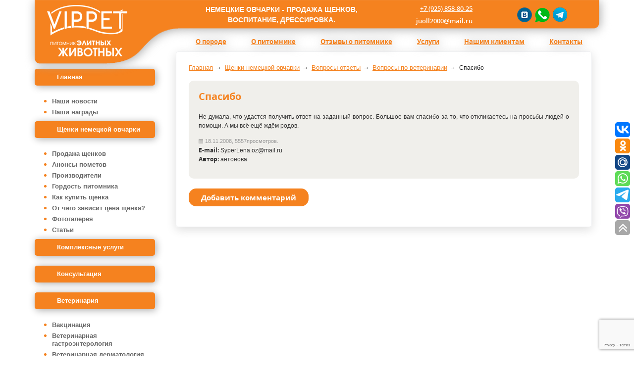

--- FILE ---
content_type: text/html; charset=UTF-8
request_url: https://www.vippet.ru/nemec-puppies/voprosy/vet/spasibo/
body_size: 12481
content:
<!DOCTYPE HTML>
<html xmlns="http://www.w3.org/1999/xhtml">
	<head >
		<title>Спасибо — Вопросы по ветеринарии — Онлайн консультации по ветеринарии и дрессировке </title>
			<meta name="description" content="Спасибо — Вопросы по ветеринарии — Онлайн консультации по ветеринарии и дрессировке "/>
			<meta name="keywords" content="" />
			<meta name="viewport" content="width=device-width, initial-scale=1, maximum-scale=1">
			<meta content="text/html; charset=UTF-8" http-equiv="Content-Type"/>
		 
	<meta property="og:site_name" content="vippet.ru/" />
	<meta property="og:type" content="article" />
	<meta property="og:title" content="Спасибо" />
	<meta property="og:url" content="https://www.vippet.ru/nemec-puppies/voprosy/vet/spasibo/" />
	<meta property="og:description" content="" />
	<meta property="og:image" content="/images/logo_orange.jpg" />
			<link rel="canonical" href="https://www.vippet.ru/nemec-puppies/voprosy/vet/spasibo/"/>
			<link rel="stylesheet" type="text/css" href="/hostcmsfiles/css/6523e1e84890000239399d9c37b43e49.css?1740573330">
			<style>
				
				/* helpers/align.css */
				
				.reveal-modal textarea , .reveal-modal input[type="text"]{
				width: 304px;
				position: relative;
				    margin: 0 auto 15px;
    display: block;
				}
				
				.align {
				-webkit-box-align: center;
				-ms-flex-align: center;
				align-items: center;
				display: -webkit-box;
				display: -ms-flexbox;
				display: flex;
				-webkit-box-orient: vertical;
				-webkit-box-direction: normal;
				-ms-flex-direction: column;
				flex-direction: column;
				-webkit-box-pack: center;
				-ms-flex-pack: center;
				justify-content: center;
				}
				.rice_table p{
				padding-left: 5px;
				}
				.ui-accordion-content{
				display: none;
				}
				
				/* helpers/grid.css */
				
				.grid {
				margin-left: auto;
				margin-right: auto;
				max-width: 768px;
				max-width: 48rem;
				width: 90%;
				}
				
				/* layout/base.css */
				
				html {
				height: 100%;
				}
				
				body {
				font-family: sans-serif;
				line-height: 1.5;
				}
				
				/* vendor/ui-accordion.css */
				
				.ui-accordion {
				margin-bottom: 24px;
				margin-bottom: 1.5rem;
				}
				
				.ui-accordion-header {
				background-color: #f5821f;
				color: #fff!important;
				cursor: pointer;
				margin: 0;
				padding: 4px 8px;
				font-size:1em;
				padding: 0.25rem 0.5rem;
				}
				#header-title{
				font-size: 14px!important;
				}
				
				.ui-accordion-header-icon {
				background-image: url('https://cdn.rawgit.com/marcobiedermann/playground/master/ui/accordion/jquery-ui-accordion/source/assets/images/accordion.svg');
				background-size: 100%;
				display: inline-block;
				height: 12px;
				height: 0.75rem;
				margin-right: 8px;
				margin-right: 0.5rem;
				vertical-align: middle;
				width: 12px;
				width: 0.75rem;
				}
				
				.ui-accordion-header-icon.ui-icon-triangle-1-s {
				background-position: 0 -36px;
				}
				
				.ui-accordion-content {
				background-color: #fff;
				padding: 8px;
				padding: 0.5rem;
				}
				
				.ui-accordion-content + .ui-accordion-header {
				margin-top: 8px;
				margin-top: 0.5rem;
				}
				.b-container{
				width:200px;
				height:150px;
				background-color: #ccc;
				margin:0px auto;
				padding:10px;
				font-size:30px;
				color: #fff;
				}
				.b-popup{
				width:100%;
				min-height:100%;
				background-color: rgba(0,0,0,0.5);
				overflow:hidden;
				position:fixed;
				top:0px;
				}
				.b-popup .b-popup-content{
				margin:40px auto 0px auto;
				width: 350px;
				height: 40px;
				padding:10px;
				border-radius:5px;
				}
				.b-popup .b-popup-content img{
				margin: 0;
				max-width: 100%;
				height: auto;
				} 
				
				
			</style>
			<link rel="stylesheet" href="https://use.fontawesome.com/releases/v5.3.1/css/all.css" integrity="sha384-mzrmE5qonljUremFsqc01SB46JvROS7bZs3IO2EmfFsd15uHvIt+Y8vEf7N7fWAU" crossorigin="anonymous">
			<link href='https://fonts.googleapis.com/css?family=Roboto:400,700,400italic,700italic&subset=latin,cyrillic-ext&display=swap' rel='stylesheet' type='text/css'> 
			<meta name="yandex-verification" content="22cd36f3645a0da5" />
			<meta name="google-site-verification" content="iWMX_nIi-MCu0Y7qIkhhB4hGYjJ7EatXxtgU8bst96Y" />
			
						<script src="https://www.google.com/recaptcha/api.js?render=6LfqGjMdAAAAAK-45uEhC6hAymecsTFG9IHU9FPa" defer></script>
			
			<meta name="robots" content="noyaca" />
		 

			<!-- Скрипт для отслеживания вызовов jQuery до его подключения-->
			<!-- @see http://writing.colin-gourlay.com/safely-using-ready-before-including-jquery/ -->
			<script>(function(w,d,u){w.readyQ=[];w.bindReadyQ=[];function p(x,y){if(x=="ready"){w.bindReadyQ.push(y);}else{w.readyQ.push(x);}};var a={ready:p,bind:p};w.$=w.jQuery=function(f){if(f===d||f===u){return a}else{p(f)}}})(window,document)</script>
			<!-- Google tag (gtag.js) -->
<script async src="https://www.googletagmanager.com/gtag/js?id=G-4ER0W2MTYT"></script>
<script>
  window.dataLayer = window.dataLayer || [];
  function gtag(){dataLayer.push(arguments);}
  gtag('js', new Date());

  gtag('config', 'G-4ER0W2MTYT');
</script>
			
	</head>
	
	<body id="lightgallery" oncopy="return nocop()">
				
		<!--<header class="header header_christmas">-->
		<header class="header">
			<div class="container">
				<div class="row">
					<div class="d-none d-lg-block col-lg-3"><a href="/" class="logo"><img src="/images/logo.png" alt="Питомник «Жуолль»" title="Питомник немецких овчарок «Жуолль»"></a></div>
					<div class="col-12 col-lg-9">
						<div class="row header-top align-items-center">
							<div class="d-block d-lg-none col-3 col-sm-2 pr-0">
								<a href="/" class="logo-mobile"><img src="/images/logo.png" alt="Vippet"></a>
							</div>
							<div class="d-none d-lg-block col-lg-6 col-xl-6 align-items-center">
								<div class="page-heading text-uppercase">НЕМЕЦКИЕ ОВЧАРКИ - ПРОДАЖА ЩЕНКОВ, ВОСПИТАНИЕ, ДРЕССИРОВКА.</div>
							</div>
							<div class="pt-2 pt-md-3 pt-lg-0 pr-0 pr-sm-3 col-7 offset-0 offset-sm-1 offset-lg-0 col-sm-7 col-lg-6 col-xl-6 d-flex flex-row flex-nowrap justify-content-around align-items-center">
							<!--	<ul class="header-links list-unstyled d-none d-md-block">
									<li class="header-links__item header-links__item_phone zvonok" data-reveal-id="zvonok" onclick="yaCounter70463.reachGoal('knopka-zvonok'); return true;">Заказать звонок</li>
									<li class="header-links__item header-links__item_email mail" data-reveal-id="mail" onclick="yaCounter70463.reachGoal('knopka-napisat'); return true;">Написать нам</li>
								</ul>-->
								
								<ul class="header-links list-unstyled">
<li><a href="tel:+79258588025">+7 (925) 858-80-25</a></li>
<li><a class="mailto" href="znvygb:whbyy2000@znvy.eh">whbyy2000@znvy.eh</a><script>function hostcmsEmail(c){return c.replace(/[a-zA-Z]/g, function(c){return String.fromCharCode((c <= "Z" ? 90 : 122) >= (c = c.charCodeAt(0) + 13) ? c : c-26);})}var o = document.currentScript.previousElementSibling; o.href = hostcmsEmail(o.href); o.innerHTML = hostcmsEmail(o.innerHTML);</script></li>
</ul>								<ul class="social_link">
								   <!-- <li class="insta"><a title="Наш Инстарграм" href="https://www.instagram.com/olga.juoll/" target="_blank" rel="nofollow"></a></li>-->
								   <li class="vk"><a href="https://vk.com/juollofficial" target="_blank" rel="nofollow"></a></li>
								    <li  class="whatsapp"><a title="Написать в WhatsApp" target="_blank" href="https://wa.me/79258588025"  rel="nofollow"></a></li>
								     <li  class="telegram"><a title="Написать в Telegraam" target="_blank" href="https://t.me/vpc1998"  rel="nofollow"></a></li></ul>
							</div>
							<div class="d-block d-lg-none pl-0 pt-2 pt-md-3 pt-lg-0 d-block col-2  text-right">
								<button class="main-nav-toggle"><span class="icon-bar"></span></button>
							</div>
						</div>
						<div class="row header-nav">
							

<div class="col-12">
  <nav class="main-nav">
    <ul class="list-unstyled top_menu" itemscope="" itemtype="https://schema.org/SiteNavigationElement">
      <link itemprop="url" href="https://www.vippet.ru/nemec-puppies/about/" />
      <li id="punkt-178" class="d-block d-sm-block d-md-block d-lg-none mobile-item">
        <a href="/contact/" data-id="178" class="top_menu">Контакты</a>
      </li>
      <li id="punkt-165" class="d-block d-sm-block d-md-block d-lg-none mobile-item">
        <a href="/dogs/nemec/puppies/" data-id="165" class="top_menu">Щенки немецкой овчарки</a>
      </li>
      <li id="punkt-215" class="d-block d-sm-block d-md-block d-lg-none mobile-item">
        <a href="/nemec-puppies/announcements-of-litters/" data-id="215" class="top_menu">Анонсы щенков</a>
      </li>
      <li id="punkt-246" class="d-block d-sm-block d-md-block d-lg-none mobile-item">
        <a href="/nemec-puppies/what-is-the-price-of-a-puppy/" data-id="246" class="top_menu">Цена щенков немецкой овчарки</a>
      </li>
      <li id="punkt-170" class="d-block d-sm-block d-md-block d-lg-none mobile-item">
        <a href="/dogs/nemec/how-to-buy-a-puppy/" data-id="170" class="top_menu">Как  купить щенка</a>
      </li>
      <li id="punkt-179" class="d-block d-sm-block d-md-block d-lg-none mobile-item">
        <a href="/guestbook/" data-id="179" class="top_menu">Отзывы о питомнике</a>
      </li>
      <li id="punkt-209" class="d-block d-sm-block d-md-block d-lg-none mobile-item">
        <a href="/aktsiya/" data-id="209" class="top_menu">Акция</a>
      </li>
      <li id="punkt-150" class="pc-item">
        <a href="/nemec-puppies/about/" data-id="150" class="top_menu">О породе</a>
      </li>
      <li id="punkt-171" class="d-block d-sm-block d-md-block d-lg-none mobile-item">
        <a href="/dogs/nemec/dogs/" data-id="171" class="top_menu">Производители</a>
      </li>
      <li id="punkt-31" class="pc-item main-nav__item_has-child-hover">
        <a href="/about/" data-id="31" class="top_menu" itemprop="url">О питомнике</a>
        <ul class="list-unstyled main-nav__sub-nav">
          <li>
            <a href="/about/217/">Анонсы пометов</a>
          </li>
          <li>
            <a href="/about/218/">Производители</a>
          </li>
          <li>
            <a href="/about/216/">Щенки на продажу</a>
          </li>
        </ul>
      </li>
      <li id="punkt-13" class="pc-item d-md-visible">
        <a href="/guestbook/" data-id="13" class="top_menu" itemprop="url">Отзывы о питомнике</a>
      </li>
      <li id="punkt-144" class="pc-item main-nav__item_has-child-hover">
        <a href="/services/" data-id="144" class="top_menu">Услуги</a>
        <ul class="list-unstyled main-nav__sub-nav">
          <li>
            <a href="/services/219/">Консультация «Хочу овчарку»</a>
          </li>
          <li>
            <a href="/services/220/">Полный комплекс обслуживания</a>
          </li>
          <li>
            <a href="/services/221/">Услуги ветеринара</a>
          </li>
          <li>
            <a href="/services/222/">Подготовка собаки к выставке</a>
          </li>
          <li>
            <a href="/services/223/">Дрессировка овчарок</a>
          </li>
          <li>
            <a href="/services/volery-v-arendu/">Аренда вольера</a>
          </li>
          <li>
            <a href="/services/224/">Гостиница для собак и кошек</a>
          </li>
          <li>
            <a href="/services/225/">Груминг</a>
          </li>
        </ul>
      </li>
      <li id="punkt-168" class="d-block d-sm-block d-md-block d-lg-none mobile-item">
        <a href="/budki-i-volery-dlja-sobak/" data-id="168" class="top_menu">Будки и вольеры</a>
      </li>
      <li id="punkt-166" class="d-block d-sm-block d-md-block d-lg-none mobile-item">
        <a href="/free/" data-id="166" class="top_menu">В добрые руки</a>
      </li>
      <li id="punkt-172" class="d-block d-sm-block d-md-block d-lg-none mobile-item">
        <a href="/dogs/nemec/pride/" data-id="172" class="top_menu">Гордость питомника</a>
      </li>
      <li id="punkt-226" class="pc-item main-nav__item_has-child-hover">
        <a href="#" data-id="226" class="top_menu">Нашим клиентам</a>
        <ul class="list-unstyled main-nav__sub-nav">
          <li>
            <a href="/226/248/">Курс "ЗДОРОВЬЕ ВАШЕЙ СОБАКИ"</a>
          </li>
          <li>
            <a href="/226/227/">Статьи</a>
          </li>
        </ul>
      </li>
      <li id="punkt-174" class="d-block d-sm-block d-md-block d-lg-none mobile-item">
        <a href="/dogs/nemec/video/" data-id="174" class="top_menu">Видео</a>
      </li>
      <li id="punkt-175" class="d-block d-sm-block d-md-block d-lg-none mobile-item">
        <a href="/dogs/faq/" data-id="175" class="top_menu">Статьи</a>
      </li>
      <li id="punkt-30" class="pc-item d-md-visible">
        <a href="/contact/" data-id="30" class="top_menu" itemprop="url">Контакты</a>
      </li>
    </ul>
  </nav>
</div>
						</div>
					</div>
				</div>
			</div>
		</header>
		
				
		<main class="main" role="main">
			<div class="container">
				<div class="row">
										<aside class="col-12 col-lg-3 pl-lg-0 d-none d-md-block order-1">
						<div class="sidebar">
							

<nav class="sidebar-nav">
  <ul class="list-unstyled sidebar-nav__list">
    <li class="">
      <a href="/" class="sidebar-nav__link sidebar-nav__link_">Главная</a>
      <ul class="sidebar-nav__sub-2">
        <li d="11" class="">
          <a id="menu_243" class="" href="/news/">Наши новости</a>
        </li>
        <li d="11" class="">
          <a id="menu_244" class="" href="/nagrady/">Наши награды</a>
        </li>
      </ul>
    </li>
    <li class="active">
      <a href="javascript:void(0);" class="sidebar-nav__link sidebar-nav__link_">Щенки немецкой овчарки</a>
      <ul class="sidebar-nav__sub-2">
        <li d="11" class="">
          <a href="/nemec-puppies/">Продажа щенков</a>
        </li>
        <li d="11" class="">
          <a id="menu_151" class="" href="/nemec-puppies/announcements-of-litters/">Анонсы пометов</a>
        </li>
        <li d="11" class="">
          <a id="menu_83" class="" href="/nemec-puppies/dogs/">Производители</a>
        </li>
        <li d="11" class="">
          <a id="menu_149" class="" href="/nemec-puppies/pride/">Гордость питомника</a>
        </li>
        <li d="11" class="">
          <a id="menu_141" class="" href="/nemec-puppies/how-to-buy-a-puppy/">Как купить щенка</a>
        </li>
        <li d="11" class="">
          <a id="menu_184" class="" href="/nemec-puppies/what-is-the-price-of-a-puppy/">От чего зависит цена щенка?</a>
        </li>
        <li d="11" class="">
          <a id="menu_15" class="" href="/nemec-puppies/fotogalery/">Фотогалерея</a>
        </li>
        <li d="11" class="">
          <a id="menu_40" class="" href="/nemec-puppies/faq/">Статьи</a>
        </li>
      </ul>
    </li>
    <li class="">
      <a href="/kompleksnye-uslugi/" class="sidebar-nav__link sidebar-nav__link_">Комплексные услуги</a>
    </li>
    <li class="">
      <a href="/kompleksnaya-konsultaciya/" class="sidebar-nav__link sidebar-nav__link_">Консультация</a>
    </li>
    <li class="">
      <a href="/vet/" class="sidebar-nav__link sidebar-nav__link_">Ветеринария</a>
      <ul class="sidebar-nav__sub-2">
        <li d="11" class="">
          <a id="menu_162" class="" href="/vet/vakcinacija/">Вакцинация</a>
        </li>
        <li d="11" class="">
          <a id="menu_189" class="" href="/vet/gastroenterologiya/">Ветеринарная гастроэнтерология</a>
        </li>
        <li d="11" class="">
          <a id="menu_186" class="" href="/vet/dermatologiya/">Ветеринарная дерматология</a>
        </li>
        <li d="11" class="">
          <a id="menu_188" class="" href="/vet/ortopediya/">Ветеринарная ортопедия</a>
        </li>
        <li d="11" class="">
          <a id="menu_187" class="" href="/vet/oftalmologiya/">Ветеринарная офтальмология</a>
        </li>
        <li d="11" class="">
          <a id="menu_190" class="" href="/vet/sterilizaciya-i-kastraciya/">Стерилизация и кастрация</a>
        </li>
        <li d="11" class="">
          <a id="menu_163" class="" href="/vet/uzi/">УЗИ</a>
        </li>
        <li d="11" class="">
          <a id="menu_210" class="" href="/vet/rentgenodiagnostika/">Рентгенодиагностика</a>
        </li>
        <li d="11" class="">
          <a id="menu_137" class="" href="/vet/the-call-of-doctor-on-a-house/">Вызов ветеринара на дом</a>
        </li>
        <li d="11" class="">
          <a id="menu_145" class="" href="/vet/articles-on-veterinary/">Статьи по ветеринарии</a>
        </li>
      </ul>
    </li>
    <li class="">
      <a href="/kursy-dressirovki-shchenkov/" class="sidebar-nav__link sidebar-nav__link_">Курсы дрессировки собак</a>
      <ul class="sidebar-nav__sub-2">
        <li d="11" class="">
          <a id="menu_194" class="" href="/kursy-dressirovki-shchenkov/vospitannyy-shchenok/">Курс «Воспитанный щенок»</a>
        </li>
        <li d="11" class="">
          <a id="menu_195" class="" href="/kursy-dressirovki-shchenkov/obshchiy-kurs-bazovoe-poslushanie/">Общий курс «Базовое послушание»</a>
        </li>
        <li d="11" class="">
          <a id="menu_200" class="" href="/kursy-dressirovki-shchenkov/kursy-s-sertifikatom-rkf/">Курсы с сертификатом РКФ</a>
        </li>
        <li d="11" class="">
          <a id="menu_196" class="" href="/kursy-dressirovki-shchenkov/kursy-dlya-vystavochnoy-i-plemennoy-karery-sobak/">Курсы для выставочной и племенной карьеры собак</a>
        </li>
        <li d="11" class="">
          <a id="menu_201" class="" href="/kursy-dressirovki-shchenkov/specialnye-kursy/">Специальные курсы</a>
        </li>
        <li d="11" class="">
          <a id="menu_197" class="" href="/kursy-dressirovki-shchenkov/individualnye-zanyatiya/">Индивидуальные занятия с кинологом</a>
        </li>
        <li d="11" class="">
          <a id="menu_198" class="" href="/kursy-dressirovki-shchenkov/korrekcionnaya-dressirovka/">Коррекционная дрессировка</a>
        </li>
        <li d="11" class="">
          <a id="menu_199" class="" href="/kursy-dressirovki-shchenkov/vyezd-kinologa-na-dom/">Выезд кинолога на дом</a>
        </li>
        <li d="11" class="">
          <a id="menu_92" class="" href="/kursy-dressirovki-shchenkov/sovet/">Полезные советы</a>
        </li>
      </ul>
    </li>
    <li class="">
      <a href="/handling/" class="sidebar-nav__link sidebar-nav__link_">Хендлинг</a>
    </li>
    <li class="">
      <a href="/gruming/" class="sidebar-nav__link sidebar-nav__link_">Груминг</a>
      <ul class="sidebar-nav__sub-2">
        <li d="11" class="">
          <a id="menu_160" class="" href="/gruming/koshek/">Груминг кошек</a>
        </li>
        <li d="11" class="">
          <a id="menu_161" class="" href="/gruming/sobak/">Груминг собак </a>
        </li>
      </ul>
    </li>
    <li class="">
      <a href="/soulstance/" class="sidebar-nav__link sidebar-nav__link_">Зоогостиница</a>
    </li>
    <li class="">
      <a href="/budki-i-volery-dlja-sobak/" class="sidebar-nav__link sidebar-nav__link_">Будки и вольеры</a>
    </li>
    <li class="">
      <a href="/rent-the-cage/" class="sidebar-nav__link sidebar-nav__link_">Аренда вольера</a>
    </li>
    <li class="">
      <a href="/tovary-dlja-sobak/" class="sidebar-nav__link sidebar-nav__link_">Товары для собак</a>
      <ul class="sidebar-nav__sub-2">
        <li d="11" class="">
          <a id="menu_182" class="" href="/tovary-dlja-sobak/osheyniki/">Ошейники</a>
        </li>
      </ul>
    </li>
    <li class="">
      <a href="/free/" class="sidebar-nav__link sidebar-nav__link_">В добрые руки</a>
    </li>
  </ul>
</nav>
							<div class="sidebar-txt">
								<p>Наш питомник Жуолль находится недалеко от Москвы.</p>
								<p>Все наши <b>щенки немецких овчарок</b> имеют прекрасную родословную, привиты согласно возрасту, имеют ветеринарный паспорт.</p>
							</div>
						</div>
					</aside>
										
					<!--  Центральный блок информации -->
					<!--  ОСНОВНОЙ БЛОК НАЧАЛО 21-->
					
												
														
							<!--  Центральный блок информации -->
<div class="col-12 col-lg-9 order-0 order-lg-2 pl-lg-0">

	<div class="content">
		

<ul class="list-unstyled breadcrumbs" itemscope="" itemtype="https://schema.org/BreadcrumbList">
  <li itemprop="itemListElement" itemscope="" itemtype="https://schema.org/ListItem">
    <a itemprop="item" href="/">
      <span itemprop="name">Главная</span>
      <meta itemprop="position" content="1" />
    </a>
  </li>
  <li itemprop="itemListElement" itemscope="" itemtype="https://schema.org/ListItem">
    <a href="/nemec-puppies/" itemprop="item">
      <span itemprop="name">Щенки немецкой овчарки</span>
      <meta itemprop="position" content="2" />
    </a>
  </li>
  <li itemprop="itemListElement" itemscope="" itemtype="https://schema.org/ListItem">
    <a href="/nemec-puppies/voprosy/" itemprop="item">
      <span itemprop="name">Вопросы-ответы</span>
      <meta itemprop="position" content="3" />
    </a>
  </li>
  <li itemprop="itemListElement" itemscope="" itemtype="https://schema.org/ListItem">
    <a href="/nemec-puppies/voprosy/vet/" itemprop="item">
      <span itemprop="name">Вопросы по ветеринарии</span>
      <meta itemprop="position" content="4" />
    </a>
  </li>
  <li itemprop="itemListElement" itemscope="" itemtype="https://schema.org/ListItem">
    <span itemprop="name">Спасибо</span>
    <meta itemprop="position" content="5" />
    <meta itemprop="item" content="https://www.vippet.ru/nemec-puppies/voprosy/vet/spasibo/" />
  </li>
</ul>
			
			<div class="simple-txt simple-txt_contacts">
         <div class="articles-page-section">
						

<div class="reviews-page-item">
  <h1>Спасибо</h1>
  <div class="reviews-page-item__txt">Не думала, что удастся получить ответ на заданный вопрос. Большое вам спасибо за то, что откликаетесь на просьбы людей о помощи. А мы всё ещё ждём родов.
</div>
  <div class="reviews-page-item__info"><img src="/images/calendar.png" /> <span class="pl-0 reviews-page-item__date d-inline-block">18.11.2008, 5557просмотров. </span></div>
  <div class="reviews-page-item__txt news_properties">
    <div>
      <span class="font-bold">E-mail:
			</span>
      <span>SyperLena.oz@mail.ru</span>
    </div>
    <div>
      <span class="font-bold">Автор:
			</span>
      <span>антонова</span>
    </div>
  </div>
</div>
<button class="accent-btn mb-3 reviews-add-toggle">
  <span>Добавить комментарий</span>
  <span class="d-none">Скрыть форму</span>
</button>
<div class="comment">
  <form action="/nemec-puppies/voprosy/vet/spasibo/" name="comment_form_00" method="post" class="validate reviews-form" id="comment_form_00">
    <table class="table reviews-form__table">
      <tbody>
        <tr>
          <td>
            <label for="reviews-form__input-1">Имя</label>
          </td>
          <td>
            <input type="text" size="70" name="author" value="" id="reviews-form__input-1" class="required form-control" />
          </td>
        </tr>
        <tr>
          <td>
            <label for="email0">E-mail</label>
          </td>
          <td>
            <input type="email" class="form-control required" id="email0" size="70" name="email" value="" />
            <div id="error_email0"></div>
          </td>
        </tr>
        <tr>
          <td>
            <label for="reviews-form__input-3">Телефон</label>
          </td>
          <td>
            <input type="email" id="reviews-form__input-3" class="form-control" size="70" name="phone" value="" />
          </td>
        </tr>
        <tr>
          <td>
            <label for="reviews-form__input-4">Тема</label>
          </td>
          <td>
            <input type="email" id="reviews-form__input-4" class="form-control" size="70" name="subject" value="" />
          </td>
        </tr>
        <tr>
          <td>
            <label for="reviews-form__input-5">Комментарий</label>
          </td>
          <td>
            <textarea name="text" id="reviews-form__input-5" class="required form-control mceEditor"></textarea>
          </td>
        </tr>
        <tr>
          <td>
            <label for="reviews-form__input-5">Оценка</label>
          </td>
          <td>
            <div class="field stars">
              <select name="grade">
                <option value="1">Poor</option>
                <option value="2">Fair</option>
                <option value="3">Average</option>
                <option value="4">Good</option>
                <option value="5">Excellent</option>
              </select>
            </div>
          </td>
        </tr>
        <tr>
          <td>
            <label for="reviews-form__input-5">Контрольное число</label>
          </td>
          <td>
            <div class="g-recaptcha" data-sitekey=""></div>
          </td>
        </tr>
        <tr>
          <td></td>
          <td class="text-center text-lg-left">
            <input id="submit_email0" type="submit" name="add_comment" value="Опубликовать" class="button accent-btn reviews-form__submit" />
          </td>
        </tr>
      </tbody>
    </table>
  </form>
</div>
				</div>
			</div>
			
						
						
	</div>

</div>

<div id="classPets" class="reveal-modal">

	<div class="modal-content">
		<div class="modal-header">
			<div class="h5 modal-title">Класс щенка</div>
			<a class="close-reveal-modal close">&#215;</a>
		</div>
		<div class="modal-body">
			
		</div>
	</div>

</div>							
												
					
					
					<!--  ОСНОВНОЙ БЛОК КОНЕЦ -->
					
				</div>
			</div>
		</main>
		
		<div class="footer" role="complementary" >
			<div class="container">
				<div class="row">
					<div class="col-12 pl-lg-0"><div class="footer-sitemap">
						<a href="/map/" class="footer-sitemap__link">Карта сайта</a>
					</div>
					</div>
					<div class="col-12 col-lg-3 pl-lg-0">
						<ul class="list-unstyled footer-contacts">
							<li><a rel="nofollow" href="https://wa.me/79258588025"><img alt="" height="26" src="/upload/wap.png" width="auto" style=""></a><a href="tel:+79258588025">+7 (925) 858-80-25</a></li>
							<li>ПН-ВС: с 9.00-20.00</li>
							<li><a href="znvygb:whbyy2000@znvy.eh">whbyy2000@znvy.eh</a><script>function hostcmsEmail(c){return c.replace(/[a-zA-Z]/g, function(c){return String.fromCharCode((c <= "Z" ? 90 : 122) >= (c = c.charCodeAt(0) + 13) ? c : c-26);})}var o = document.currentScript.previousElementSibling; o.href = hostcmsEmail(o.href); o.innerHTML = hostcmsEmail(o.innerHTML);</script></li>
						</ul>
					</div>
					<div class="col-lg-9">
						<div class="copyright">Московская область, Домодедовский р-н, м/н Белые Столбы, поселок Меткино, ул.Севастопольская, 14.<br>&copy; 2006&ndash;2026.
							<a href="/">Питомник немецких овчарок &laquo;Жуолль&raquo;</a>
							&mdash;&nbsp;продажа щенков, воспитание, дрессировка. Все права защищены.
						</div>
						
						<div class="d-flex flex-row flex-wrap flex-xl-nowrap align-items-center w-100">
							<div class="social_link">
								<ul>
									<li class="vk"><a href="https://vk.com/juollofficial" target="_blank" rel="nofollow"></a></li>
								<!--	<li class="insta"><a href="https://www.instagram.com/juoll.ru/" target="_blank" rel="nofollow"></a></li>
									<li class="fb"><a href="https://www.facebook.com/ZwingerJuoll/" target="_blank" rel="nofollow"></a></li>
									<li class="tkt"><a href="https://vm.tiktok.com/dEN8XL/" target="_blank" rel="nofollow"></a></li>
									<li class="ytb"><a href="https://www.youtube.com/channel/UCPaIzEvkwMoyHwxr0YCm1cg" target="_blank" rel="nofollow"></a></li>-->
									  <li  class="whatsapp"><a title="Написать в WhatsApp" target="_blank" href="https://wa.me/79258588025"  rel="nofollow"></a></li> 
								     <li  class="telegram"><a title="Написать в Telegraam" target="_blank" href="https://t.me/vpc1998"  rel="nofollow"></a></li>
								</ul>
							</div>
							<div class="footer-restriction pl-2">
								<p class="m-0">Запрещено копирование любых материалов сайта, включая текстовую, графическую и видеоинформацию.</p>
							</div>
						</div>
					</div>
				</div>
			</div>
		</div>
		
		<!-- Yandex.Metrika counter -->
		<script type="text/javascript" >
			(function(m,e,t,r,i,k,a){m[i]=m[i]||function(){(m[i].a=m[i].a||[]).push(arguments)};
			m[i].l=1*new Date();k=e.createElement(t),a=e.getElementsByTagName(t)[0],k.async=1,k.src=r,a.parentNode.insertBefore(k,a)})
			(window, document, "script", "https://mc.yandex.ru/metrika/tag.js", "ym");
			
			ym(70463, "init", {
				id:70463,
				clickmap:true,
				trackLinks:true,
				accurateTrackBounce:true,
				webvisor:true
			});
		</script>
		<noscript><div><img src="https://mc.yandex.ru/watch/70463" style="position:absolute; left:-9999px;" alt="" /></div></noscript>
		<!-- /Yandex.Metrika counter -->
		
	<!--	<script src='https://cdnjs.cloudflare.com/ajax/libs/jquery/3.1.1/jquery.min.js'></script>-->
		<script type="text/javascript" src="/templates/template13/jquery-3.6.1.min.js"></script>
		<script src='https://cdnjs.cloudflare.com/ajax/libs/jqueryui/1.12.1/jquery-ui.min.js'></script>
		<script type="text/javascript" src="/templates/template13/index_ak.js"></script>
		
		<div id="mlink"></div>
		<div class="clearing"></div>
		<p class="animaldesign">			
			<!--noindex-->
			<div id="zvonok" class="reveal-modal">
				
				<div class="modal-content">
					<div class="modal-header">
						<div class="h5 modal-title" id="requestModalLabel1">Заказать звонок</div>
						<a class="close-reveal-modal close">&#215;</a>
					</div>
					<div class="modal-body">
						<form name="form2" id="form2" class="validate ajaxform form-request text-center" action="/zvonok/" method="post" enctype="multipart/form-data">
							<input name="fio" type="text"  class="required form-control"  placeholder="Ваше имя*" />
							<input name="phone" type="text" class="required form-control" placeholder="Ваш телефон*">
							<div class="police"><div class="checkbox"><input class="custom-checkbox" type="checkbox" id="submit_policeform2" name="police" onchange="$('#submit_wrapper2').tooltip('toggleEnabled');document.getElementById('submit_form2').disabled = !this.checked"
							/><label for="submit_policeform2">Я даю своё <a href='/police/' target="_blank">согласие на обработку персональных данных</a></label></div></div>
							<div class="captcha text-uppercase mb-3">
								<div class="for_captcha">
									
									<input type="hidden" name="g-recaptcha-response" />
									<input type="hidden" name="action" value="validate_captcha" />
								</div>
							</div>
							<input type="text" style="display:none;" name="author" value=""/>
							<div 	id="submit_wrapper2" class="actions d-inline-block" tabindex="0"   data-toggle="tooltip" data-placement="right"  title="Согласитесь с обработкой персональных данных">
							<input name="Submit"  id="submit_form2"  class="btn button accent-btn reviews-form__submit"  type="submit" value="Отправить" onclick="yaCounter70463.reachGoal('zakaz-zvonok'); return true;" disabled=""/>
							</div>
						</form>
					</div>
				</div>
				
			</div>
			
			<div id="mail" class="reveal-modal">
				
				<div class="modal-content">
					<div class="modal-header">
						<div class="h5 modal-title" id="requestModalLabel2">Написать сообщение</div>
						<a class="close-reveal-modal close">&#215;</a>
					</div>
					<div class="modal-body">
						<form name="form1" id="form1" class="validate ajaxform form-request text-center" action="/contact/" method="post" enctype="multipart/form-data">
							<input name="fio" type="text"  class="required form-control"  placeholder="Ваше имя*" />
							<input name="phone" type="text" class="form-control" placeholder="Ваш телефон">
							<input name="email" type="text" class="form-control required" placeholder="Ваш e-mail*" />
								<input name="source" type="hidden" value="Сайт"/>
							<textarea name="comment" class="form-control form-request__textarea required"  placeholder="Сообщение*"></textarea>
							<div class="police"><div class="checkbox"><input class="custom-checkbox" type="checkbox" id="submit_policeform1" name="police" onchange="$('#submit_wrapper1').tooltip('toggleEnabled');document.getElementById('submit_form1').disabled = !this.checked"
							/><label for="submit_policeform1">Я даю своё <a href='/police/' target="_blank">согласие на обработку персональных данных</a></label></div></div>
							<div class="captcha text-uppercase mb-3">
							     
								<div class="for_captcha">
									
									<input type="hidden" name="g-recaptcha-response" />
									<input type="hidden" name="action" value="validate_captcha" />
								</div>
							</div>
							<input type="text" style="display:none;" name="author" value=""/>
							<div 	id="submit_wrapper1" class="actions d-inline-block" tabindex="0"   data-toggle="tooltip" data-placement="right"  title="Согласитесь с обработкой персональных данных">
							<input name="Submit" id="submit_form1" class="btn button accent-btn reviews-form__submit"  type="submit" value="Отправить" onclick="yaCounter70463.reachGoal('otpravit-napisat'); return true;" disabled=""/>
							</div>
						</form>
					</div>
				</div>
				
			</div>
			
			<div id="zakaz-puppy24" class="reveal-modal">
				
				<div class="modal-content">
					<div class="modal-header">
						<div class="h5 modal-title" id="requestModalLabel3">
															<span class="modal-title">Запись на прием</span> 						</div>
						<a class="close-reveal-modal close">&#215;</a>
					</div>
					<div class="modal-body">
						<form name="form1" id="form3" class="validate ajaxform form-request text-center" action="/contact/" method="post" enctype="multipart/form-data">
							<input name="fio" class="required form-control"  type="text" placeholder="Ваше имя" />
							<input name="phone" type="text" class="form-control" placeholder="Ваш телефон" />
							<input name="email" type="text" class="required form-control"  placeholder="Ваш e-mail" />
							<input name="url" type="hidden"id="url" />
								<input name="source" type="hidden" value="Сайт"/>
							
															
																	
									<textarea name="comment" class="required form-control" placeholder="Укажите услугу"></textarea>
									
																	<div class="police"><div class="checkbox"><input class="custom-checkbox" type="checkbox" id="submit_policeform3" name="police" onchange="$('#submit_wrapper3').tooltip('toggleEnabled');document.getElementById('submit_form3').disabled = !this.checked"
							/><label for="submit_policeform3">Я даю своё <a href='/police/' target="_blank">согласие на обработку персональных данных</a></label></div></div>					 
							<div class="captcha text-uppercase mb-3">
								<div class="for_captcha">
									
									<input type="hidden" name="g-recaptcha-response" />
									<input type="hidden" name="action" value="validate_captcha" />
								</div>
							</div>
							<!-- Защита от ботов -->
							<input type="text" style="display:none;" name="author" value=""/>
							<div 	id="submit_wrapper3" class="actions d-inline-block" tabindex="0"   data-toggle="tooltip" data-placement="right"  title="Согласитесь с обработкой персональных данных">
															<input name="Submit" id="submit_form3" class="btn button accent-btn reviews-form__submit" type="submit" value="Отправить" onclick="yaCounter70463.reachGoal('otpravit-kontakty'); return true;" disabled=""/>
														</div>
						</form>
					</div>
				</div>
				
			</div>
			
			
			<div id="zakaz-puppy" class="reveal-modal">
				
				<div class="modal-content">
					<div class="modal-header">
						<div class="h5 modal-title" id="requestModalLabel4">Забронировать щенка</div>
						<a class="close-reveal-modal close">&#215;</a>
					</div>
					<div class="modal-body">
						<form name="form4" id="form4" class="validate ajaxform form-request" action="/zakaz-puppy/" method="post" enctype="multipart/form-data">
							<input name="fio"  type="text" class="form-control" placeholder="Ваше имя" />
							<input name="phone" type="text" class="form-control" placeholder="Ваш телефон*" />
							<input name="email" type="text" class="required form-control"  placeholder="Ваш e-mail*" />
							<input name="puppy" type="hidden" id="puppy"/>
							<input name="source" type="hidden" value="Сайт"/>

							<input name="url" type="hidden"id="url" />
								<div class="police"><div class="checkbox"><input class="custom-checkbox" type="checkbox" id="submit_policeform4" name="police" onchange="$('#submit_wrapper4').tooltip('toggleEnabled');document.getElementById('submit_form4').disabled = !this.checked"
							/><label for="submit_policeform4">Я даю своё <a href='/police/' target="_blank">согласие на обработку персональных данных</a></label></div></div>
							<div class="captcha text-uppercase mb-3">
								<div class="for_captcha">
									
									<input type="hidden" name="g-recaptcha-response" />
									<input type="hidden" name="action" value="validate_captcha" />
								</div>
							</div>
							<!-- Защита от ботов -->
							<input type="text" style="display:none;" name="author" value=""/>
								<div 	id="submit_wrapper4" class="actions d-inline-block" tabindex="0"   data-toggle="tooltip" data-placement="right"  title="Согласитесь с обработкой персональных данных">
							<input name="Submit"  id="submit_form4" class="btn button accent-btn reviews-form__submit" type="submit" value="Отправить" onclick="yaCounter70463.reachGoal('zabronirovat-otpravit'); return true;" disabled=""/>
							</div>
						</form>
					</div>
				</div>
			</div>
			<div id="zakaz-presentation" class="reveal-modal">
				
				<div class="modal-content">
					<div class="modal-header">
						<div class="h5 modal-title" id="requestModalLabel4">Заказ презентации помета</div>
						<a class="close-reveal-modal close">&#215;</a>
					</div>
					<div class="modal-body">
						<form name="form6" id="form6" class="validate ajaxform form-request" action="/zakaz-
						presentation/" method="post" enctype="multipart/form-data">
							<input name="fio"  type="text" class="form-control" placeholder="Ваше имя" />
							<input name="phone" type="text" class="form-control" placeholder="Ваш телефон" />
							<input name="email" type="text" class="required form-control"  placeholder="Ваш e-mail*" />
							<input name="pomet" type="hidden" id="pomet"/>
							<input name="url" type="hidden"id="url" />
								<input name="source" type="hidden" value="Сайт"/>
							<div class="captcha text-uppercase mb-3">
								<div class="for_captcha">
									
									<input type="hidden" name="g-recaptcha-response" />
									<input type="hidden" name="action" value="validate_captcha" />
								</div>
							</div>
							<!-- Защита от ботов -->
							<input type="text" style="display:none;" name="author" value=""/>
							<input name="Submit" class="button accent-btn reviews-form__submit" type="submit" value="Отправить"   />
						</form>
					</div>
				</div>
			</div>
						<!--/noindex-->
			


<script type="text/javascript">(function(w,doc) {
if (!w.__utlWdgt ) {
    w.__utlWdgt = true;
    var d = doc, s = d.createElement('script'), g = 'getElementsByTagName';
    s.type = 'text/javascript'; s.charset='UTF-8'; s.async = true;
    s.src = ('https:' == w.location.protocol ? 'https' : 'http')  + '://w.uptolike.com/widgets/v1/uptolike.js';
    var h=d[g]('body')[0];
    h.appendChild(s);
}})(window,document);
</script>
<div data-mobile-view="true" data-share-size="30" data-like-text-enable="false" data-background-alpha="0.0" data-pid="1415578" data-mode="share" data-background-color="#ffffff" data-hover-effect="scale" data-share-shape="round-rectangle" data-share-counter-size="12" data-icon-color="#ffffff" data-mobile-sn-ids="fb.vk.tw.wh.ok." data-text-color="#000000" data-buttons-color="#FFFFFF" data-counter-background-color="#ffffff" data-share-counter-type="disable" data-orientation="fixed-right" data-following-enable="false" data-sn-ids="vk.ok.mr.wh.tm.vb." data-preview-mobile="false" data-selection-enable="true" data-exclude-show-more="true" data-share-style="1" data-counter-background-alpha="1.0" data-top-button="true" class="uptolike-buttons" ></div>
			
			<div style="display:none;">
				
				<div itemscope itemtype="https://schema.org/Organization">
					<meta itemprop="name" content="Питомник «Жуолль»">
					<meta itemprop="url" content="https://www.vippet.ru/">
					<div itemprop="logo" itemscope itemtype="https://schema.org/ImageObject">
						<img itemprop="url image" src="https://www.vippet.ru/images/logo.png" style="display:none;"/>
						<meta itemprop="width" content="162">
						<meta itemprop="height" content="104">
					</div>
					<div itemprop="address" itemscope itemtype="https://schema.org/PostalAddress">
						<meta itemprop="addressLocality" content="Московская обл., Домодедово, микрорайон Белые Столбы">
						<meta itemprop="streetAddress" content="поселок Меткино, ул.Севастопольская, 14">
					</div>
					<div itemprop="address" itemscope itemtype="https://schema.org/PostalAddress">
						<meta itemprop="postalCode" content="115573">
						<meta itemprop="addressLocality" content="Москва">
						<meta itemprop="streetAddress" content="ул. Мусы Джалиля, 32, к.1">
					</div>
					<meta itemprop="telephone" content="+7 (926) 120-36-36">
					<meta itemprop="email" content="juoll2000@mail.ru">
				</div>
				
				<div itemscope itemtype="http://schema.org/LocalBusiness" style="display: none;">
					<meta itemprop="name" content="Питомник «Жуолль»">
					<img itemprop="image" src="https://www.vippet.ru/images/vip_logo.gif" alt="Продажа щенков, дрессировка, услуги ветеринара"/>
					<meta itemprop="priceRange" content="от 50 руб до 150000 руб">
					<div itemprop="address" itemscope itemtype="http://schema.org/PostalAddress">
						<meta itemprop="addressLocality" content="Московская обл., Домодедово">
						<meta itemprop="streetAddress" content="микрорайон Белые Столбы, поселок Меткино, ул.Севастопольская, 14">
					</div>
					<div itemprop="address" itemscope itemtype="http://schema.org/PostalAddress">
						<meta itemprop="addressLocality" content="Москва">
						<meta itemprop="streetAddress" content="ул. Мусы Джалиля, 32, к.1">
					</div>
					<meta itemprop="telephone" content="+7 (926) 120-36-36">
					<meta itemprop="email" content="juoll2000@mail.ru">
				</div>
				
			</div>
			<!--<script src="https://ajax.googleapis.com/ajax/libs/jquery/2.2.4/jquery.min.js"></script>-->
			
			<script src="/hostcmsfiles/js/63b3e5aa8fa20ab2ffec748fca20c3d1.js"></script>
			<script type="text/javascript">	
				document.addEventListener('DOMContentLoaded', function(event) {
					grecaptcha.ready(function() {
						grecaptcha.execute('6LfqGjMdAAAAAK-45uEhC6hAymecsTFG9IHU9FPa', {action:'validate_captcha'})
						.then(function(token) {
							$('[name="g-recaptcha-response"]').val(token);
						});
					});
				});
			</script>
			
			<script type="text/javascript">
				 
				
				$(function() {
					//$('#gallery a[target="_blank"]:has(img)').lightBox();
					//$('.gallery a[target="_blank"]:has(img)').lightBox();
					$('.gallery').photobox('a[rel^="gallery"]',{ time:0,single:false });
		        	$('#gallery').photobox('a[rel^="gallery"]',{ time:0,single:false  });
					$("img.lazyload").lazyload();
					
					var pathname_url = window.location.pathname;
					//console.log(pathname_url);
					
					$('.top_menu a.top_menu').each(function () {
						var link = $(this).attr('href');
						//console.log(link);
						if (pathname_url == link) {
							$(this).addClass('active');
						}
						if (pathname_url == '/dogs/nemec/about/') {
							$(".top_menu a.top_menu[href='/about-the-breed/']").addClass('active');
						}
					});
					
					$('#accordion').each(function () {
						$('li.menu').each(function () {
							var link = $(this).find('a').attr('href');
							console.log(link);
							if (pathname_url == link) {
								$(this).addClass('active');
							}
						});
					});
				});
				window.onload = function(){
					$("#form1, #form2,  #form4").validate({
						focusInvalid: true,
						errorClass: "input_error",
						errorPlacement: function(error, element) {}
					});
					
					$('.ajaxform').submit(function(e) {
						if($(this).valid())
						{
							
							var $self = $(this);
							var m_method = $(this).attr('method');
							var m_action = $(this).attr('action');
							var m_data = $(this).serialize();
							m_data = m_data + "&ajax=1&Submit=1";
							
							$.ajax({
								type: m_method,
								url: m_action,
								data: m_data,
								success: function(result) {
									$self.html(result);
								}
							});
						}
						
						e.preventDefault();
					});
				};
				
				
			</script>
			<!--   <SCRIPT language="JavaScript">
				
				function copyright()
				{if (event.button==2) { alert('Содержимое запрещено копировать!');}
				}
				document.onmousedown=copyright;
				function nocop()  {
				alert ('Копирование запрещено администрацией сайта!');
				return false;
				}
			</SCRIPT>-->
			<div class="reveal-modal-bg"></div>
			<script>
				
				$("#zakaz-puppy24 .close-reveal-modal").click(function(){
					$("#zakaz-puppy24").css("visibility", "hidden");
					$(".reveal-modal-bg").css("display", "none");
					
				});
				$("#zakaz-puppy22").click(function()
				{
					
					$("#zakaz-puppy24").css("visibility", "inherit");
					$(".reveal-modal-bg").css("display", "block");
					
					return false;
				});
			</script>
			<div class="b-popup" id="popup1" style="display: none;">
				<div class="b-popup-content">
					<img src="/images/sert.jpg">
					<a href="javascript:PopUpHide()"><img width="25px" style="position: absolute;" src="/images/can.png"></a>
				</div>
			</div>
			<script>
				$(document).ready(function(){
					//Скрыть PopUp при загрузке страницы
					PopUpHide();
				});
				//Функция отображения PopUp
				$('a.rkf-open').on('click', PopUpShow);
				function PopUpShow() {
					$("#popup1").show();
					$("body").addClass('overflow-hidden');
				}
				//Функция скрытия PopUp
				function PopUpHide() {
					$("#popup1").hide();
					$("body").removeClass('overflow-hidden');
				}
			</script>
			
			<!-- <script type="text/javascript" src="/templates/template13/lightbox-plus-jquery.min.js"></script>-->
			<link rel="stylesheet" type="text/css" href="/templates/template13/lightbox.min.css">	
			<!-- Скрипт для отслеживания вызовов jQuery до его подключения-->
			<!-- @see http://writing.colin-gourlay.com/safely-using-ready-before-including-jquery/ -->
			<script>(function($,d){$.each(readyQ,function(i,f){$(f)});$.each(bindReadyQ,function(i,f){$(d).bind("ready",f)})})(jQuery,document)</script>
			
			<!--
				<script  src="/scripts/countdown.js"></script>
				
				<div id="blackfriday"> <p><a href="/blackfriday/" target="_blank"  class="title">До конца акции Black Friday</a>:
				</p>
				<p>
				
				<script type="application/javascript">
				var myCountdown2 = new Countdown({
				year: 2020, 							// This is what you would normally put in here... just a number for the year
				month:12, 
				day:2, 
				hour:1,
				ampm : "am",
				minute : 0,
				second : 0, // < - no comma on last item!!
				rangeHi:"days",// <- no comma on last item!
				width:140, 
				height:40, 
				hideLine: 1,
				numbers		: 	{
				font 	: "Arial",
				color	: "#FFFFFF",
				bkgd	: "#ff8f00",
				rounded	: 0.1,
				shadow	: {
				x : 0,
				y : 3,
				s : 4,
				c : "#000000",
				a : 0.4	
				}
				},
				labels : {
				font   : "Arial",
				color  : "#a8a8a8",
				weight : "normal", // < - no comma on last item!
				textScale : 0.8,
				offset : 5
				}
				});
				
				</script>
				</p>
			</div>-->
		</body>
	</html>

--- FILE ---
content_type: text/html; charset=utf-8
request_url: https://www.google.com/recaptcha/api2/anchor?ar=1&k=6LfqGjMdAAAAAK-45uEhC6hAymecsTFG9IHU9FPa&co=aHR0cHM6Ly93d3cudmlwcGV0LnJ1OjQ0Mw..&hl=en&v=PoyoqOPhxBO7pBk68S4YbpHZ&size=invisible&anchor-ms=20000&execute-ms=30000&cb=b4ivgdx0nunz
body_size: 48597
content:
<!DOCTYPE HTML><html dir="ltr" lang="en"><head><meta http-equiv="Content-Type" content="text/html; charset=UTF-8">
<meta http-equiv="X-UA-Compatible" content="IE=edge">
<title>reCAPTCHA</title>
<style type="text/css">
/* cyrillic-ext */
@font-face {
  font-family: 'Roboto';
  font-style: normal;
  font-weight: 400;
  font-stretch: 100%;
  src: url(//fonts.gstatic.com/s/roboto/v48/KFO7CnqEu92Fr1ME7kSn66aGLdTylUAMa3GUBHMdazTgWw.woff2) format('woff2');
  unicode-range: U+0460-052F, U+1C80-1C8A, U+20B4, U+2DE0-2DFF, U+A640-A69F, U+FE2E-FE2F;
}
/* cyrillic */
@font-face {
  font-family: 'Roboto';
  font-style: normal;
  font-weight: 400;
  font-stretch: 100%;
  src: url(//fonts.gstatic.com/s/roboto/v48/KFO7CnqEu92Fr1ME7kSn66aGLdTylUAMa3iUBHMdazTgWw.woff2) format('woff2');
  unicode-range: U+0301, U+0400-045F, U+0490-0491, U+04B0-04B1, U+2116;
}
/* greek-ext */
@font-face {
  font-family: 'Roboto';
  font-style: normal;
  font-weight: 400;
  font-stretch: 100%;
  src: url(//fonts.gstatic.com/s/roboto/v48/KFO7CnqEu92Fr1ME7kSn66aGLdTylUAMa3CUBHMdazTgWw.woff2) format('woff2');
  unicode-range: U+1F00-1FFF;
}
/* greek */
@font-face {
  font-family: 'Roboto';
  font-style: normal;
  font-weight: 400;
  font-stretch: 100%;
  src: url(//fonts.gstatic.com/s/roboto/v48/KFO7CnqEu92Fr1ME7kSn66aGLdTylUAMa3-UBHMdazTgWw.woff2) format('woff2');
  unicode-range: U+0370-0377, U+037A-037F, U+0384-038A, U+038C, U+038E-03A1, U+03A3-03FF;
}
/* math */
@font-face {
  font-family: 'Roboto';
  font-style: normal;
  font-weight: 400;
  font-stretch: 100%;
  src: url(//fonts.gstatic.com/s/roboto/v48/KFO7CnqEu92Fr1ME7kSn66aGLdTylUAMawCUBHMdazTgWw.woff2) format('woff2');
  unicode-range: U+0302-0303, U+0305, U+0307-0308, U+0310, U+0312, U+0315, U+031A, U+0326-0327, U+032C, U+032F-0330, U+0332-0333, U+0338, U+033A, U+0346, U+034D, U+0391-03A1, U+03A3-03A9, U+03B1-03C9, U+03D1, U+03D5-03D6, U+03F0-03F1, U+03F4-03F5, U+2016-2017, U+2034-2038, U+203C, U+2040, U+2043, U+2047, U+2050, U+2057, U+205F, U+2070-2071, U+2074-208E, U+2090-209C, U+20D0-20DC, U+20E1, U+20E5-20EF, U+2100-2112, U+2114-2115, U+2117-2121, U+2123-214F, U+2190, U+2192, U+2194-21AE, U+21B0-21E5, U+21F1-21F2, U+21F4-2211, U+2213-2214, U+2216-22FF, U+2308-230B, U+2310, U+2319, U+231C-2321, U+2336-237A, U+237C, U+2395, U+239B-23B7, U+23D0, U+23DC-23E1, U+2474-2475, U+25AF, U+25B3, U+25B7, U+25BD, U+25C1, U+25CA, U+25CC, U+25FB, U+266D-266F, U+27C0-27FF, U+2900-2AFF, U+2B0E-2B11, U+2B30-2B4C, U+2BFE, U+3030, U+FF5B, U+FF5D, U+1D400-1D7FF, U+1EE00-1EEFF;
}
/* symbols */
@font-face {
  font-family: 'Roboto';
  font-style: normal;
  font-weight: 400;
  font-stretch: 100%;
  src: url(//fonts.gstatic.com/s/roboto/v48/KFO7CnqEu92Fr1ME7kSn66aGLdTylUAMaxKUBHMdazTgWw.woff2) format('woff2');
  unicode-range: U+0001-000C, U+000E-001F, U+007F-009F, U+20DD-20E0, U+20E2-20E4, U+2150-218F, U+2190, U+2192, U+2194-2199, U+21AF, U+21E6-21F0, U+21F3, U+2218-2219, U+2299, U+22C4-22C6, U+2300-243F, U+2440-244A, U+2460-24FF, U+25A0-27BF, U+2800-28FF, U+2921-2922, U+2981, U+29BF, U+29EB, U+2B00-2BFF, U+4DC0-4DFF, U+FFF9-FFFB, U+10140-1018E, U+10190-1019C, U+101A0, U+101D0-101FD, U+102E0-102FB, U+10E60-10E7E, U+1D2C0-1D2D3, U+1D2E0-1D37F, U+1F000-1F0FF, U+1F100-1F1AD, U+1F1E6-1F1FF, U+1F30D-1F30F, U+1F315, U+1F31C, U+1F31E, U+1F320-1F32C, U+1F336, U+1F378, U+1F37D, U+1F382, U+1F393-1F39F, U+1F3A7-1F3A8, U+1F3AC-1F3AF, U+1F3C2, U+1F3C4-1F3C6, U+1F3CA-1F3CE, U+1F3D4-1F3E0, U+1F3ED, U+1F3F1-1F3F3, U+1F3F5-1F3F7, U+1F408, U+1F415, U+1F41F, U+1F426, U+1F43F, U+1F441-1F442, U+1F444, U+1F446-1F449, U+1F44C-1F44E, U+1F453, U+1F46A, U+1F47D, U+1F4A3, U+1F4B0, U+1F4B3, U+1F4B9, U+1F4BB, U+1F4BF, U+1F4C8-1F4CB, U+1F4D6, U+1F4DA, U+1F4DF, U+1F4E3-1F4E6, U+1F4EA-1F4ED, U+1F4F7, U+1F4F9-1F4FB, U+1F4FD-1F4FE, U+1F503, U+1F507-1F50B, U+1F50D, U+1F512-1F513, U+1F53E-1F54A, U+1F54F-1F5FA, U+1F610, U+1F650-1F67F, U+1F687, U+1F68D, U+1F691, U+1F694, U+1F698, U+1F6AD, U+1F6B2, U+1F6B9-1F6BA, U+1F6BC, U+1F6C6-1F6CF, U+1F6D3-1F6D7, U+1F6E0-1F6EA, U+1F6F0-1F6F3, U+1F6F7-1F6FC, U+1F700-1F7FF, U+1F800-1F80B, U+1F810-1F847, U+1F850-1F859, U+1F860-1F887, U+1F890-1F8AD, U+1F8B0-1F8BB, U+1F8C0-1F8C1, U+1F900-1F90B, U+1F93B, U+1F946, U+1F984, U+1F996, U+1F9E9, U+1FA00-1FA6F, U+1FA70-1FA7C, U+1FA80-1FA89, U+1FA8F-1FAC6, U+1FACE-1FADC, U+1FADF-1FAE9, U+1FAF0-1FAF8, U+1FB00-1FBFF;
}
/* vietnamese */
@font-face {
  font-family: 'Roboto';
  font-style: normal;
  font-weight: 400;
  font-stretch: 100%;
  src: url(//fonts.gstatic.com/s/roboto/v48/KFO7CnqEu92Fr1ME7kSn66aGLdTylUAMa3OUBHMdazTgWw.woff2) format('woff2');
  unicode-range: U+0102-0103, U+0110-0111, U+0128-0129, U+0168-0169, U+01A0-01A1, U+01AF-01B0, U+0300-0301, U+0303-0304, U+0308-0309, U+0323, U+0329, U+1EA0-1EF9, U+20AB;
}
/* latin-ext */
@font-face {
  font-family: 'Roboto';
  font-style: normal;
  font-weight: 400;
  font-stretch: 100%;
  src: url(//fonts.gstatic.com/s/roboto/v48/KFO7CnqEu92Fr1ME7kSn66aGLdTylUAMa3KUBHMdazTgWw.woff2) format('woff2');
  unicode-range: U+0100-02BA, U+02BD-02C5, U+02C7-02CC, U+02CE-02D7, U+02DD-02FF, U+0304, U+0308, U+0329, U+1D00-1DBF, U+1E00-1E9F, U+1EF2-1EFF, U+2020, U+20A0-20AB, U+20AD-20C0, U+2113, U+2C60-2C7F, U+A720-A7FF;
}
/* latin */
@font-face {
  font-family: 'Roboto';
  font-style: normal;
  font-weight: 400;
  font-stretch: 100%;
  src: url(//fonts.gstatic.com/s/roboto/v48/KFO7CnqEu92Fr1ME7kSn66aGLdTylUAMa3yUBHMdazQ.woff2) format('woff2');
  unicode-range: U+0000-00FF, U+0131, U+0152-0153, U+02BB-02BC, U+02C6, U+02DA, U+02DC, U+0304, U+0308, U+0329, U+2000-206F, U+20AC, U+2122, U+2191, U+2193, U+2212, U+2215, U+FEFF, U+FFFD;
}
/* cyrillic-ext */
@font-face {
  font-family: 'Roboto';
  font-style: normal;
  font-weight: 500;
  font-stretch: 100%;
  src: url(//fonts.gstatic.com/s/roboto/v48/KFO7CnqEu92Fr1ME7kSn66aGLdTylUAMa3GUBHMdazTgWw.woff2) format('woff2');
  unicode-range: U+0460-052F, U+1C80-1C8A, U+20B4, U+2DE0-2DFF, U+A640-A69F, U+FE2E-FE2F;
}
/* cyrillic */
@font-face {
  font-family: 'Roboto';
  font-style: normal;
  font-weight: 500;
  font-stretch: 100%;
  src: url(//fonts.gstatic.com/s/roboto/v48/KFO7CnqEu92Fr1ME7kSn66aGLdTylUAMa3iUBHMdazTgWw.woff2) format('woff2');
  unicode-range: U+0301, U+0400-045F, U+0490-0491, U+04B0-04B1, U+2116;
}
/* greek-ext */
@font-face {
  font-family: 'Roboto';
  font-style: normal;
  font-weight: 500;
  font-stretch: 100%;
  src: url(//fonts.gstatic.com/s/roboto/v48/KFO7CnqEu92Fr1ME7kSn66aGLdTylUAMa3CUBHMdazTgWw.woff2) format('woff2');
  unicode-range: U+1F00-1FFF;
}
/* greek */
@font-face {
  font-family: 'Roboto';
  font-style: normal;
  font-weight: 500;
  font-stretch: 100%;
  src: url(//fonts.gstatic.com/s/roboto/v48/KFO7CnqEu92Fr1ME7kSn66aGLdTylUAMa3-UBHMdazTgWw.woff2) format('woff2');
  unicode-range: U+0370-0377, U+037A-037F, U+0384-038A, U+038C, U+038E-03A1, U+03A3-03FF;
}
/* math */
@font-face {
  font-family: 'Roboto';
  font-style: normal;
  font-weight: 500;
  font-stretch: 100%;
  src: url(//fonts.gstatic.com/s/roboto/v48/KFO7CnqEu92Fr1ME7kSn66aGLdTylUAMawCUBHMdazTgWw.woff2) format('woff2');
  unicode-range: U+0302-0303, U+0305, U+0307-0308, U+0310, U+0312, U+0315, U+031A, U+0326-0327, U+032C, U+032F-0330, U+0332-0333, U+0338, U+033A, U+0346, U+034D, U+0391-03A1, U+03A3-03A9, U+03B1-03C9, U+03D1, U+03D5-03D6, U+03F0-03F1, U+03F4-03F5, U+2016-2017, U+2034-2038, U+203C, U+2040, U+2043, U+2047, U+2050, U+2057, U+205F, U+2070-2071, U+2074-208E, U+2090-209C, U+20D0-20DC, U+20E1, U+20E5-20EF, U+2100-2112, U+2114-2115, U+2117-2121, U+2123-214F, U+2190, U+2192, U+2194-21AE, U+21B0-21E5, U+21F1-21F2, U+21F4-2211, U+2213-2214, U+2216-22FF, U+2308-230B, U+2310, U+2319, U+231C-2321, U+2336-237A, U+237C, U+2395, U+239B-23B7, U+23D0, U+23DC-23E1, U+2474-2475, U+25AF, U+25B3, U+25B7, U+25BD, U+25C1, U+25CA, U+25CC, U+25FB, U+266D-266F, U+27C0-27FF, U+2900-2AFF, U+2B0E-2B11, U+2B30-2B4C, U+2BFE, U+3030, U+FF5B, U+FF5D, U+1D400-1D7FF, U+1EE00-1EEFF;
}
/* symbols */
@font-face {
  font-family: 'Roboto';
  font-style: normal;
  font-weight: 500;
  font-stretch: 100%;
  src: url(//fonts.gstatic.com/s/roboto/v48/KFO7CnqEu92Fr1ME7kSn66aGLdTylUAMaxKUBHMdazTgWw.woff2) format('woff2');
  unicode-range: U+0001-000C, U+000E-001F, U+007F-009F, U+20DD-20E0, U+20E2-20E4, U+2150-218F, U+2190, U+2192, U+2194-2199, U+21AF, U+21E6-21F0, U+21F3, U+2218-2219, U+2299, U+22C4-22C6, U+2300-243F, U+2440-244A, U+2460-24FF, U+25A0-27BF, U+2800-28FF, U+2921-2922, U+2981, U+29BF, U+29EB, U+2B00-2BFF, U+4DC0-4DFF, U+FFF9-FFFB, U+10140-1018E, U+10190-1019C, U+101A0, U+101D0-101FD, U+102E0-102FB, U+10E60-10E7E, U+1D2C0-1D2D3, U+1D2E0-1D37F, U+1F000-1F0FF, U+1F100-1F1AD, U+1F1E6-1F1FF, U+1F30D-1F30F, U+1F315, U+1F31C, U+1F31E, U+1F320-1F32C, U+1F336, U+1F378, U+1F37D, U+1F382, U+1F393-1F39F, U+1F3A7-1F3A8, U+1F3AC-1F3AF, U+1F3C2, U+1F3C4-1F3C6, U+1F3CA-1F3CE, U+1F3D4-1F3E0, U+1F3ED, U+1F3F1-1F3F3, U+1F3F5-1F3F7, U+1F408, U+1F415, U+1F41F, U+1F426, U+1F43F, U+1F441-1F442, U+1F444, U+1F446-1F449, U+1F44C-1F44E, U+1F453, U+1F46A, U+1F47D, U+1F4A3, U+1F4B0, U+1F4B3, U+1F4B9, U+1F4BB, U+1F4BF, U+1F4C8-1F4CB, U+1F4D6, U+1F4DA, U+1F4DF, U+1F4E3-1F4E6, U+1F4EA-1F4ED, U+1F4F7, U+1F4F9-1F4FB, U+1F4FD-1F4FE, U+1F503, U+1F507-1F50B, U+1F50D, U+1F512-1F513, U+1F53E-1F54A, U+1F54F-1F5FA, U+1F610, U+1F650-1F67F, U+1F687, U+1F68D, U+1F691, U+1F694, U+1F698, U+1F6AD, U+1F6B2, U+1F6B9-1F6BA, U+1F6BC, U+1F6C6-1F6CF, U+1F6D3-1F6D7, U+1F6E0-1F6EA, U+1F6F0-1F6F3, U+1F6F7-1F6FC, U+1F700-1F7FF, U+1F800-1F80B, U+1F810-1F847, U+1F850-1F859, U+1F860-1F887, U+1F890-1F8AD, U+1F8B0-1F8BB, U+1F8C0-1F8C1, U+1F900-1F90B, U+1F93B, U+1F946, U+1F984, U+1F996, U+1F9E9, U+1FA00-1FA6F, U+1FA70-1FA7C, U+1FA80-1FA89, U+1FA8F-1FAC6, U+1FACE-1FADC, U+1FADF-1FAE9, U+1FAF0-1FAF8, U+1FB00-1FBFF;
}
/* vietnamese */
@font-face {
  font-family: 'Roboto';
  font-style: normal;
  font-weight: 500;
  font-stretch: 100%;
  src: url(//fonts.gstatic.com/s/roboto/v48/KFO7CnqEu92Fr1ME7kSn66aGLdTylUAMa3OUBHMdazTgWw.woff2) format('woff2');
  unicode-range: U+0102-0103, U+0110-0111, U+0128-0129, U+0168-0169, U+01A0-01A1, U+01AF-01B0, U+0300-0301, U+0303-0304, U+0308-0309, U+0323, U+0329, U+1EA0-1EF9, U+20AB;
}
/* latin-ext */
@font-face {
  font-family: 'Roboto';
  font-style: normal;
  font-weight: 500;
  font-stretch: 100%;
  src: url(//fonts.gstatic.com/s/roboto/v48/KFO7CnqEu92Fr1ME7kSn66aGLdTylUAMa3KUBHMdazTgWw.woff2) format('woff2');
  unicode-range: U+0100-02BA, U+02BD-02C5, U+02C7-02CC, U+02CE-02D7, U+02DD-02FF, U+0304, U+0308, U+0329, U+1D00-1DBF, U+1E00-1E9F, U+1EF2-1EFF, U+2020, U+20A0-20AB, U+20AD-20C0, U+2113, U+2C60-2C7F, U+A720-A7FF;
}
/* latin */
@font-face {
  font-family: 'Roboto';
  font-style: normal;
  font-weight: 500;
  font-stretch: 100%;
  src: url(//fonts.gstatic.com/s/roboto/v48/KFO7CnqEu92Fr1ME7kSn66aGLdTylUAMa3yUBHMdazQ.woff2) format('woff2');
  unicode-range: U+0000-00FF, U+0131, U+0152-0153, U+02BB-02BC, U+02C6, U+02DA, U+02DC, U+0304, U+0308, U+0329, U+2000-206F, U+20AC, U+2122, U+2191, U+2193, U+2212, U+2215, U+FEFF, U+FFFD;
}
/* cyrillic-ext */
@font-face {
  font-family: 'Roboto';
  font-style: normal;
  font-weight: 900;
  font-stretch: 100%;
  src: url(//fonts.gstatic.com/s/roboto/v48/KFO7CnqEu92Fr1ME7kSn66aGLdTylUAMa3GUBHMdazTgWw.woff2) format('woff2');
  unicode-range: U+0460-052F, U+1C80-1C8A, U+20B4, U+2DE0-2DFF, U+A640-A69F, U+FE2E-FE2F;
}
/* cyrillic */
@font-face {
  font-family: 'Roboto';
  font-style: normal;
  font-weight: 900;
  font-stretch: 100%;
  src: url(//fonts.gstatic.com/s/roboto/v48/KFO7CnqEu92Fr1ME7kSn66aGLdTylUAMa3iUBHMdazTgWw.woff2) format('woff2');
  unicode-range: U+0301, U+0400-045F, U+0490-0491, U+04B0-04B1, U+2116;
}
/* greek-ext */
@font-face {
  font-family: 'Roboto';
  font-style: normal;
  font-weight: 900;
  font-stretch: 100%;
  src: url(//fonts.gstatic.com/s/roboto/v48/KFO7CnqEu92Fr1ME7kSn66aGLdTylUAMa3CUBHMdazTgWw.woff2) format('woff2');
  unicode-range: U+1F00-1FFF;
}
/* greek */
@font-face {
  font-family: 'Roboto';
  font-style: normal;
  font-weight: 900;
  font-stretch: 100%;
  src: url(//fonts.gstatic.com/s/roboto/v48/KFO7CnqEu92Fr1ME7kSn66aGLdTylUAMa3-UBHMdazTgWw.woff2) format('woff2');
  unicode-range: U+0370-0377, U+037A-037F, U+0384-038A, U+038C, U+038E-03A1, U+03A3-03FF;
}
/* math */
@font-face {
  font-family: 'Roboto';
  font-style: normal;
  font-weight: 900;
  font-stretch: 100%;
  src: url(//fonts.gstatic.com/s/roboto/v48/KFO7CnqEu92Fr1ME7kSn66aGLdTylUAMawCUBHMdazTgWw.woff2) format('woff2');
  unicode-range: U+0302-0303, U+0305, U+0307-0308, U+0310, U+0312, U+0315, U+031A, U+0326-0327, U+032C, U+032F-0330, U+0332-0333, U+0338, U+033A, U+0346, U+034D, U+0391-03A1, U+03A3-03A9, U+03B1-03C9, U+03D1, U+03D5-03D6, U+03F0-03F1, U+03F4-03F5, U+2016-2017, U+2034-2038, U+203C, U+2040, U+2043, U+2047, U+2050, U+2057, U+205F, U+2070-2071, U+2074-208E, U+2090-209C, U+20D0-20DC, U+20E1, U+20E5-20EF, U+2100-2112, U+2114-2115, U+2117-2121, U+2123-214F, U+2190, U+2192, U+2194-21AE, U+21B0-21E5, U+21F1-21F2, U+21F4-2211, U+2213-2214, U+2216-22FF, U+2308-230B, U+2310, U+2319, U+231C-2321, U+2336-237A, U+237C, U+2395, U+239B-23B7, U+23D0, U+23DC-23E1, U+2474-2475, U+25AF, U+25B3, U+25B7, U+25BD, U+25C1, U+25CA, U+25CC, U+25FB, U+266D-266F, U+27C0-27FF, U+2900-2AFF, U+2B0E-2B11, U+2B30-2B4C, U+2BFE, U+3030, U+FF5B, U+FF5D, U+1D400-1D7FF, U+1EE00-1EEFF;
}
/* symbols */
@font-face {
  font-family: 'Roboto';
  font-style: normal;
  font-weight: 900;
  font-stretch: 100%;
  src: url(//fonts.gstatic.com/s/roboto/v48/KFO7CnqEu92Fr1ME7kSn66aGLdTylUAMaxKUBHMdazTgWw.woff2) format('woff2');
  unicode-range: U+0001-000C, U+000E-001F, U+007F-009F, U+20DD-20E0, U+20E2-20E4, U+2150-218F, U+2190, U+2192, U+2194-2199, U+21AF, U+21E6-21F0, U+21F3, U+2218-2219, U+2299, U+22C4-22C6, U+2300-243F, U+2440-244A, U+2460-24FF, U+25A0-27BF, U+2800-28FF, U+2921-2922, U+2981, U+29BF, U+29EB, U+2B00-2BFF, U+4DC0-4DFF, U+FFF9-FFFB, U+10140-1018E, U+10190-1019C, U+101A0, U+101D0-101FD, U+102E0-102FB, U+10E60-10E7E, U+1D2C0-1D2D3, U+1D2E0-1D37F, U+1F000-1F0FF, U+1F100-1F1AD, U+1F1E6-1F1FF, U+1F30D-1F30F, U+1F315, U+1F31C, U+1F31E, U+1F320-1F32C, U+1F336, U+1F378, U+1F37D, U+1F382, U+1F393-1F39F, U+1F3A7-1F3A8, U+1F3AC-1F3AF, U+1F3C2, U+1F3C4-1F3C6, U+1F3CA-1F3CE, U+1F3D4-1F3E0, U+1F3ED, U+1F3F1-1F3F3, U+1F3F5-1F3F7, U+1F408, U+1F415, U+1F41F, U+1F426, U+1F43F, U+1F441-1F442, U+1F444, U+1F446-1F449, U+1F44C-1F44E, U+1F453, U+1F46A, U+1F47D, U+1F4A3, U+1F4B0, U+1F4B3, U+1F4B9, U+1F4BB, U+1F4BF, U+1F4C8-1F4CB, U+1F4D6, U+1F4DA, U+1F4DF, U+1F4E3-1F4E6, U+1F4EA-1F4ED, U+1F4F7, U+1F4F9-1F4FB, U+1F4FD-1F4FE, U+1F503, U+1F507-1F50B, U+1F50D, U+1F512-1F513, U+1F53E-1F54A, U+1F54F-1F5FA, U+1F610, U+1F650-1F67F, U+1F687, U+1F68D, U+1F691, U+1F694, U+1F698, U+1F6AD, U+1F6B2, U+1F6B9-1F6BA, U+1F6BC, U+1F6C6-1F6CF, U+1F6D3-1F6D7, U+1F6E0-1F6EA, U+1F6F0-1F6F3, U+1F6F7-1F6FC, U+1F700-1F7FF, U+1F800-1F80B, U+1F810-1F847, U+1F850-1F859, U+1F860-1F887, U+1F890-1F8AD, U+1F8B0-1F8BB, U+1F8C0-1F8C1, U+1F900-1F90B, U+1F93B, U+1F946, U+1F984, U+1F996, U+1F9E9, U+1FA00-1FA6F, U+1FA70-1FA7C, U+1FA80-1FA89, U+1FA8F-1FAC6, U+1FACE-1FADC, U+1FADF-1FAE9, U+1FAF0-1FAF8, U+1FB00-1FBFF;
}
/* vietnamese */
@font-face {
  font-family: 'Roboto';
  font-style: normal;
  font-weight: 900;
  font-stretch: 100%;
  src: url(//fonts.gstatic.com/s/roboto/v48/KFO7CnqEu92Fr1ME7kSn66aGLdTylUAMa3OUBHMdazTgWw.woff2) format('woff2');
  unicode-range: U+0102-0103, U+0110-0111, U+0128-0129, U+0168-0169, U+01A0-01A1, U+01AF-01B0, U+0300-0301, U+0303-0304, U+0308-0309, U+0323, U+0329, U+1EA0-1EF9, U+20AB;
}
/* latin-ext */
@font-face {
  font-family: 'Roboto';
  font-style: normal;
  font-weight: 900;
  font-stretch: 100%;
  src: url(//fonts.gstatic.com/s/roboto/v48/KFO7CnqEu92Fr1ME7kSn66aGLdTylUAMa3KUBHMdazTgWw.woff2) format('woff2');
  unicode-range: U+0100-02BA, U+02BD-02C5, U+02C7-02CC, U+02CE-02D7, U+02DD-02FF, U+0304, U+0308, U+0329, U+1D00-1DBF, U+1E00-1E9F, U+1EF2-1EFF, U+2020, U+20A0-20AB, U+20AD-20C0, U+2113, U+2C60-2C7F, U+A720-A7FF;
}
/* latin */
@font-face {
  font-family: 'Roboto';
  font-style: normal;
  font-weight: 900;
  font-stretch: 100%;
  src: url(//fonts.gstatic.com/s/roboto/v48/KFO7CnqEu92Fr1ME7kSn66aGLdTylUAMa3yUBHMdazQ.woff2) format('woff2');
  unicode-range: U+0000-00FF, U+0131, U+0152-0153, U+02BB-02BC, U+02C6, U+02DA, U+02DC, U+0304, U+0308, U+0329, U+2000-206F, U+20AC, U+2122, U+2191, U+2193, U+2212, U+2215, U+FEFF, U+FFFD;
}

</style>
<link rel="stylesheet" type="text/css" href="https://www.gstatic.com/recaptcha/releases/PoyoqOPhxBO7pBk68S4YbpHZ/styles__ltr.css">
<script nonce="fQEJL1rHL8FKo5Gun48e_g" type="text/javascript">window['__recaptcha_api'] = 'https://www.google.com/recaptcha/api2/';</script>
<script type="text/javascript" src="https://www.gstatic.com/recaptcha/releases/PoyoqOPhxBO7pBk68S4YbpHZ/recaptcha__en.js" nonce="fQEJL1rHL8FKo5Gun48e_g">
      
    </script></head>
<body><div id="rc-anchor-alert" class="rc-anchor-alert"></div>
<input type="hidden" id="recaptcha-token" value="[base64]">
<script type="text/javascript" nonce="fQEJL1rHL8FKo5Gun48e_g">
      recaptcha.anchor.Main.init("[\x22ainput\x22,[\x22bgdata\x22,\x22\x22,\[base64]/[base64]/[base64]/[base64]/[base64]/[base64]/KGcoTywyNTMsTy5PKSxVRyhPLEMpKTpnKE8sMjUzLEMpLE8pKSxsKSksTykpfSxieT1mdW5jdGlvbihDLE8sdSxsKXtmb3IobD0odT1SKEMpLDApO08+MDtPLS0pbD1sPDw4fFooQyk7ZyhDLHUsbCl9LFVHPWZ1bmN0aW9uKEMsTyl7Qy5pLmxlbmd0aD4xMDQ/[base64]/[base64]/[base64]/[base64]/[base64]/[base64]/[base64]\\u003d\x22,\[base64]\x22,\x22w6vCvcOvwqwewr8hW1fCqMO+JDIgwofDo8KDXDQlScKUEHzChnAWwrs6CMOBw7gzwq93NUZvExYZw7oXI8Kgw6bDty81fibCkMKXTlrCtsOmw5dQNSdvAl7DgmzCtsKZw6HDicKUAsORw4IWw6jCmcKVPcOdS8OsHU1Kw6VOIsONwqBxw4vCrW/CpMKLB8K/wrvCk2rDgHzCrsKncmRFwpk2bSrCjUDDhxDCnsKcECRdwqfDvEPCgMOZw6fDlcKcBzsBfsO9worCjwHDr8KVIVRiw6AMwqfDi0PDvj1bFMOpw53CqMO/[base64]/FTfDjDIuTcKRw7LDjMKAUcOUw65ww4w8wpXCtAx9w4RvDQxmWDdIP8O8MMOMwqBxwqfDtcK/wp1rEcKuwq1rF8O+wpoRPy48wox+w7HChsO7MsOOwrzDt8Onw67CqMO9Z08JPT7CgR9QLMOdwrvDmCvDhxTDkgTCu8OPwo80LxnDoG3DuMKgTMOaw5MSw6kSw7TCrcOFwppjZjvCkx9McD0MwrjDm8KnBsOzwpTCsy5vwoEXEzTDrMOmUMOVIcK2asKqw7/ChmFfw47CuMK6wpZ3wpLCqWHDgsKsYMOCw4xrwrjCnyrChUppbQ7CksKyw7JQQErCqHvDhcKaalnDugYGIT7DgDDDhcOBw5MDXD1+HsOpw4nCsH9CwqLCssOtw6oUwrBQw5EEwoc8KsKJwo/[base64]/DusOqw6LDh0oiw7vDq8K8wpPDgnzCgsKBw73DjMOcd8KMMy0FBMOLY0hFPnoxw55xw7PDjAPCk0PDosOLGw7DpwrCnsO7IsK9wpzChcO3w7ECw5HDnEjCpFobVmkgw6/DlBDDrcOzw4nCvsKxXMOuw7cvOhhCwqI4AktSJCZZJMOgJx3Di8KXdgAmwqFKw77Dq8KofsKDRDnCjx9hw4ULB1jCi1RGcMOFwq/Do0fCsXVXcsOPfDBhwofDtWopw5g0dMKhwrvCp8OmDMOTw67Csn7DmzN7w4llwq7DusODwqk7EsKnw67Do8Kiw6ATFsKNesO3F2/CvG7CjMOYw5VnZ8O/H8KSwrIKBcKIw7fCugcQw53DvQnDui8kORpTwrUFQcKNw7LDv23DnMO3wr7DpD40MMODb8KWPkvDkSfChQ8yIQvDuBRnNsOUClDDksO0wqVkIEjCok/DoRPCt8OxM8KtPsKuw6jDlMO1w6IdFXU3wofCgcOzHsONMDQMw7omw4LDhCEXw6PCtsK/[base64]/DtT1za8OzXwnChMK2DsKEQUTCg0DDuMO0JSUJw7RtworCuifCijDCpjTDn8O3wq7CrsOaGMO3w6t4JcOYw6Azwp9CY8OhNS/CvT0NwqvDiMKlw4fDsE3CklDCvTdNHMO5TsKcJTXDicO7w7djw4o2eRvCtBjCkcKDwprCjMKowoTDjMKTwpTCgVzDtxArAxLClC9Bw4jDjsOaLmkcAyRNw6jCjsOWw7U9S8OeU8OIJ0QiwqPDhsO+wqTCrcKNbzjCosKow6pIw5XChjELIMKew41HATTDk8OmP8OuFG/CqV0lcUVnR8OWT8KUwoo+J8OowofCkV9pw67CsMO7w5XDuMK4wpPCnsKnTMKDccOXw6hWX8KDw7h+NsOUw6zCiMKxTcOJwqseC8KJwrlKwrLCscKkNsOjPV/DmCMjTMKNw60rwoxNwqlBw4NYwo3CkQ5yfMKRKMOowqsiwo7Dl8O7AsK2awjDnMK/w7nCsMKSwoswAMKEw6zDjjION8KSwpgeflJVb8OSwplkBTBDwrMewrBGwq/Dm8O4w6VHw6FZw5DCshl7e8KTw4DCu8Kgw7fDugzClMKPNk0cw5lvMMKFwrINIlDDjFTChXNewr3DuwfCoEnDksKvH8KKwplpw7HCr3HCpz7CuMOmGwbDnsOCZcKZw7nDvHtNNlHCocKKe1LDvStkwrjDoMOsDU7DmMOawooBwqgENMKoIcK1Xn3CsC/CkzM4woZufi7Dv8KOw43Ch8KwwqLCjMO3wpx3wpJ9wqjCgMKZwqfCgsOJwqcgw7DCoTXCrDVfw7nCr8KFw4rDq8OJwoLDlsKtAU3CksKXdxBUJMKzPMKkDAvCu8Krw5JPw4nCoMOxwp/Djh9mScKJLcKewrPCo8K7FhfCsC1nw6zDuMKlwrHDgMKVwo8aw50Fw6bDkMOnw4LDtMKtOcKFQBbDkcK4E8KubUDDv8KcN1vCiMOnRGjCksKFJMO5ZsOlwoECw6g6wpFww7PDgwHCn8OtdMKKw7DDpifDhhsiKxvCrXc8XF/DhwDCsGbDsxvDnMKww7VBw5PCjsKKwoIXwrsHdl9gwo4RTcKqYcOkCcKrwrcuw5MWw5bCiRnDjMKAbsO7wq3Ci8Onw610QmnCsDzCuMO3wrvDvQcETj9XwqlNFcKPw5RWUsOYwolSwrgTc8ONLQdkwq/DtsK8BMOhw7EZazfDmBnClRvDpWhYc0zCsHzDu8KXaVQhwpJWwpHCjhhWTypceMKuOQ/CpsOUW8Ovwo5vScOMw5Vzw6LDiMO7wrsDw5QgwpMYfcKBw5wzMXfDuSNAw5YNw7LChsOrBhQ1DMO2EiTDrFfCnQFHNjQGwoV3wq/CrD3DiiTDuVtfwonCmyfDs2NEwrMhw4HClQ/DsMK4w6k1JBgbdcKyw4nCosOWw4TDo8O0wrzDoU0Ld8Oiw6RYw6vDjcKcLw9awonDjkIBWMK3w5rCl8ObJMOjwoATLsOPIsOtbnV7w60CRsOQw6LDsC/CisOWRH4nciEHw5/CmRRbwo7Crx5ac8KYwqw6ZsONw4TCjHXDj8OdwqbDinQ6LmzDmcOhaXnDvTUEJ2PDqsOAwqHDucOKwpbCoDLCvMKbHh/CoMKKw44Xw6/DoHtpw4IjMsKmcMOjwrHDo8KjXXVHw7bCnSZWdCBeOMKYw6JncMOfwrHCoVzDgERiJ8OmIDXCh8OwwprDpsK5wpzDjWZwJh8wf3hcIsKkwqtpGVrCiMKWCMKhYH7CozjCpxzCr8OAw7LCuAfDrcKfw7nChMO8D8KNH8OLLgvCi04/KcKaw5HDj8KKwr3DuMKBw7NVwoJ1wobDhMK/[base64]/[base64]/IcKFwq4rw5IswqVmwpVSw4TDoUjCvHHDnBDDpBzClBtoYMOMB8KQe1bDoDjDoD8jPMKSwrDCksK4w7QSU8OhGcOlwqLCrsK4CnLDq8OhwphqwpFgw7zCisO0cW7Cr8K/LcOqw5zDh8K2w7tbw6FgLQnDtsKiV27CnS/Cl0AYbGZWIMO+w7vCtxJQCHDCvMO6IcOoY8OqSWkYc2gLFDfCkGLDpMKew7LCocKBwqxEw7XDnznCvCfCuznCi8Ovw4TCqsOQwpQcwroELRhrTlcMw5zDvUbCoDXClQfDo8OQBj4/fnJNw5gxwrdTD8KKwodwPV/CscOlwpTCp8OYWcKDb8Kpw6zCm8Kjw4HDjjTCisO0w5HDksK7LUMewqvCgMKpwo/DnTRmw5nDgcK1w7DCkz8sw7sHZsKHQj3CrsKTw58gWcOHAkDCsnV4eXEoScOXw6leJlDClU7Cqw5WEmt5VQzDjsOBwpLCn07DlS80SVx0w71/S3kdw7fDgMKUwqt5wqsiw6zDosOnwq0Yw6tBwrnDjQrCnAbCrMK+wo/DnznCrkTDn8Omwp4jwpgdwp5DBsOVwpPDqCQZW8Kiw5Uof8OjHsOFRMK6fiFILcKRJsOoRX51QFRjw6JqwpjDilw0NsKjFWZUwrdsYQfCrgHDjMKpwqAKw6/Dr8K3wr/DiybDlR4Ywp81R8Obw4ZDw5fDt8ObMcKpw5nCuDAqwrUQOsKgw4QMQl4/w4LDqsOaAsOuw7w0WSHChcOGLMKuw4rCjMONw61ZJsOFwq7CoMKOXsKWeAjDiMOfwqfCvjzDuRjClMKKwq3CpMOdUsOCwrXCqcORfHXCmkzDkwfDhcO8wqJqwr/DkXcSw6gLw6lJGcKPw4/[base64]/Dg8Oow555wqjCtcOUw4Y4wqbCksOrwrnDtE1Yw7PCkDDDnsKSGELCvg7DrxLCjDNoMcKqG3fDsglJw784wpx2wrXCtjkYwoZ2w7DDocOTw4ZAwqDDsMKICHNeHcKuM8OrF8KKw5/CsVnCog7CvX4VwrvCgn3DggkxVcKQw6LCm8KWw7zClcO3w53Cs8ObSMOdwq/CmkLDtmnDqMOwTsOwL8OVIh02w6vDi2rDjcO1FsO5d8KEMzAwb8OQQ8OdcQjDkgxtQ8K3w67DjMOzw7nDp2Y8w6Rvw4Qbw4ZRwpPCjyDDgB8kw7nDqy3CicOSfDImwp4Bw6Y9w7Y/P8Kfw69rH8KZw7TCi8KBX8O5QAwGwrPCtsKxJkFCBnPDu8Oow7jDhH/[base64]/CMKvEGnDsHl3YwQjPcO2w7kww5TDjgIBCnY8EMO5wrBlHGFQZXY8w7pWwpE1dnteL8Krw4ZSwropQWR5D34DNTTCrsKPOVIMwrTDscK8J8KaEFHDrADDvRw/[base64]/Co8KnwpvCuRbDgMKJw5fDnsKuwq46wqsiSXhSw4rCijFEbsKcw7zClsK/a8ONw7jDqcKswq1mT2plPMK5HMKowocBCMOoOMOVJsObw43DqHbCg3XDgcKwwpbCh8Kcwo1hY8OOwqLDuHUtWz/[base64]/[base64]/CrWXDjMKBIcKZay4tX8KLwr3CmVjCvsKoWsKHwojCnEnDvWgEccKcCFXCmMKOwpw+wq/Dvk3DqUpcw5d2dAzDpMKZBMO3w4HDqnZnSi8ldcKQIMOpNQnCucOpJcKnw7IeR8KJwph8ZMKvwqRSUmfCv8Klw6bCh8Otwqc5bTkXwpzCnUMcb1DCgSkPwpN4wp7Do2t0wrJwRSdGwqQxwpfDn8K4w5LDgzI3wqknGcKWw54lH8Kcwo/CpMKtOMKUw74pCGgUw6jDs8O3XjjDusKHwpt4w6TDglwwwrNpK8K5worCkcKjJsKUNCvCgyxHcg3CisKPAjnDnlrDncO5woPDrcOgwqEzQGbDkjLCrgNEwpI9ccOaLMKEGBvCr8K/[base64]/DjxgWGW3CqMKwX1HDuBnDi1TCiykYw4hLL2zCmcOfGsKww4jDqMO2w4LDiWh8d8OseGLDp8Knw6TDjA3CugrCm8OPRMOJUMOdw5tbwqHCrjJgBCl6w4d5w5ZIKGg6V196w5A2wrhUw5/DvX8NQVLCp8KqwqF/w40Fw67CusOuwqDCgMK8c8OUMiNOw7l4woMAw7sEw7dawprDgxLDoVfDkcOywrR6EGIkwqTDucOgcMOnQiE3wqgHGgMMVcKfYQUEdcO/CMOZw6TDvMKhZ2TCrcKFTR5CVCRxw7LCmC3DolrDp34uacK3BA3CuGhcacKMPsOzGcOtw4HDmsKsImgkw4HCjcOEw45ZXhRVX27CkTdLw57Dn8Kad2TDlV5nTknDvVbDkMOeJgZCal3DnkMvw6kYwoXDmcOIwpPCpifCv8KQNMORw4LCuSIgwr/ChHzDhk4YXwrDtBR1w7AoGsO1wr5zw5x8w6sQw5Yfwq1DT8Ozwr8cw5jDgmE2MCjCj8OFYMO4OsOiw7MaOsOQSQTCiWAcwpDCuA7DtUFDwqkAw6QWXwoVDQ7DoDzDg8OwPMOwRl3Di8Kjw5EpIxlOwrnCmMK8WwTDrkV8wrDDtcKIwo/CqsKTfsKXd1V2GjhzwpRfwqdGw4JfwrDCg1rDuH/DhABcw6vDrWt7w49YUA9Fw53DiW3Dk8OECW12JW/[base64]/ClcK+w4t8MGxDTxXCpAHDpsKMGhnDvGlxw4/CiR3DrB/Dj8KsB03DukXDs8OFVk1GwoQmw4M3dsOPRHtEw7vCn1fDhcKfO3vCgU7CohABw6rCk3TDkMKgwqfCowMcesKVc8O0w7o2bcOvw7sMecK5wrnCljt7Vg81LGXDlTw4wowgPwFNeBISw6sHwo3DrRFTL8OlajjDlX7Col/Dl8ORZ8Kdw7UCa3pYw6cNQ11mUcOWUjAywrDCtXN7wr58FMKsEyFzBMKSwqbCkcOGw5bCmsKLNsOJwpAGcMOBw5HDocKzwovDnEIWfBTDtRsFwrTCu1jDgzgBwqMoF8OBwrHDj8OBw4vDlMOjCmXDoz08w6DDlsOYCsO0w6k/w5/[base64]/CiSfDuF9LYMKmw5IGeMKNwrImclnDgcKSLQpnMcKVw5/Dvg/CmiYJAFd9w6LCjsO6WcOYw6oxwoVLwqAlw7lyfsKHw67DscOVdiDDrMOnwqLCmsOgblrCsMKFw77CoU7DiFXCucO8SSoIR8KQw6tnw5fDqG3DhMODCMK1dB7DunbDk8KpJ8OJJUkPwroOccOSwpsKC8OiWgUvwpnDj8OMwoRdwqQYNXnDhn1/wqHDnMK5wpTDu8Klwol5GhvClsKYJ1YtwrvDiMKCIStLHMO8wq/CkEnDqMOLQEkdwrbCvMKsMMOrSkXDmMOcw6/DvsOhw5TDpnxfw7thQjYPw4JHfHMpAV/CmsOyKUHDtlXCo2/DocOYQmfCo8KuPBjClXXCp1F2P8ORwoXDqmnDn1BhQmLDrlzCqMKgwrkgWRQqaMKSVcKVwpXDpcOBPw/CnBzDtMOnK8O6wrLDn8OEW2rDmSPDoxF2w7/Cm8OQSsKtWDh6IGbDpMKnZ8OEcMOGUCvCq8OMc8OtRjHDtQTCtcOQQ8K2wrRsw5DCk8Ofw7HDshQbP23DqFg0wrLDq8KjbMK8wpHDphXCusKYwpHDjsKiPkvCjMONfUAzw44UK1HCpsOuw4HDpsKIagJvw5k5w7HDu19Mw6UIemLCqRJ9w43DtF/[base64]/CoMOHw7PDsghFa1QAw7wTa1LCocO2LX9nM0dqw5JDw4jCrcO0DAnCv8O7AmLDo8OYw5bCnX7CqsKyNcKeccKsw7R+woQxwozDjSbCv1fCisKJw7lGVW9uY8KUwoPDmX/[base64]/Di8OaSMOrw7HDkmHDmjEicsKywpQgw55/L8KswpUJecKaw6TCknRaAwbDlyUXF0FQw6XDpVnCt8Kzw5zDnU1WBcKtSCzCq1TDuybDjj/[base64]/[base64]/CiFYNJ3vDh8OPw7lLF0ZowrtaGH1Dci5Tw6Elw50mw5ZZwr3CtyLCl1bCiwLDuCXDiEE/MCMeJHPCoDEhB8OQwp3CtmrDnsKLLcO9F8OBwpzCtMOcNsKOw5M8wpLDrXbDp8KYeSZSCDEiw6EfKDg9w7wuwoBhM8KlEsOwwq4/M0fCiAzDk2nCtsOdw4BfeRd2wrHDpcKdFMOZJsKSwq3CocKYSAl6AwTChFfCscKVe8OGRMKPCnfCrcK+UcOqV8KBAsOiw63DkCPCu18VccOnwo/Cjz/[base64]/dBouwqNvwrQkY8KNOcKYfcOgf1BhwpnCksOGEGkUSX1aQ2BxTULCkGEOIsOlXMO5woHDgMKdRDxUQ8OLNQkMUsOMw4rDhidMwo91XQzCpBRVfljCmMOSw73CpsO4GiDCpClaMQPDmWPDq8OYYVbCjRNhwrjCusK7w5TDuRzDuVAOwp/Cq8O8wroNw7/[base64]/VcKMe1BJwqxMwoA/wrhJKU/DiTQfOsOLBcKjw452wofDnMKraGDCkmMEw6UywrbCm21Swqd9wpsTNkvDvFp/KmhNw5bDvcOnLcKqYFfCqsKAwr1Jw6zCh8OkEcKWw69aw7hMYDAKwqkMH3DCnSbCvirDiG/CtgrDsExow5jCuCfDqsO9w4HCuzrCi8OVcQpZw6Jxw5U6w4zDrMONexQRwoIbwop1YMKyfMKqW8OTG1V3csKtMTnDu8OyRMOuUD1awp/DrsOaw6nDhMKKN0sDw5oSGUrDph3CqsOlAcK4w7PDgCXDtMKUw5gjw4xKwqlmw6QVw6bCnDkkwp8ya2Nhwr7DucKIw4XCl8KZw47Dk8Kow5Y7fUYlEsKDw6k1M1JeQmcHPwfCi8OwwrVGV8K9wp5tNMOHUUrDjhbDj8KIw6bDoUhcwrzCpC12R8K1w5/DrQITPcKeJ2rDvMKtwq7DjMKXbsO/Q8OtwqHDhwTDhi1NGBPDlsOjAsKEwp/Du3/Do8K1wqtdw47CuRHDv23CnsKsesObw5FrY8OEw67Dn8O0w7x0woDDnEXDqi1UTAUTGycdfsOoR1/[base64]/CgsKowovChw/[base64]/FcOpQjbCpEYJGcOccsObw4/DuQ/CvhnDo0E0w4zCukA+wqvDrTtWJkTDssOYwqN5w68vIGTDkmhHw4jCq2gUSz/Du8OLwqHDq3VWOsOYw59CwoLCq8KDwq7Cp8OaYMKmw6UTIMKrDsKkQMOQFUwEwpfCmsKPNsK3UwlhL8KtHBHDmcK8w6B+dwjDqQzCqh7CgMONw6/DtgnCjCTCgsOYwoUcwq9Uw6Aaw6/CssO4w7bDpgxHw6oAPF3DpsO2wqJjVSMfRF06eX3DuMKiawImBApIasO/GsOyAcOofzPCqcK+BkrClsOSPsKnw4HCpxAsLWBAwqYBGsOcw6nClG59AMKVKx3DisOhw75dwrcad8OSBzHDkSDCpBgsw4sFw5zDi8KSw6vCqyEGJActbcOMBMK8FcOrw5vChjxWwp/Dm8OCMwVlY8OHQMOFwqvDtMOyKQTCsMKJw7IGw7IWRR7DisKGTBHCgFMWw6DCl8KvccO5wrHCuFsCw7LDgsKcDsO9DsKbw4M5DTrCrik6NF0Cwo7CmxIxGMKew7TCtDDDrcOZwow2TF/CnEPDmMKkw4lfUUFYwoljbVrCoEzCuMO/SngHworDv0slTWZbf2wiGBTDswA+woJ1w5MeKcKEw4orUMO/[base64]/DiybDpUJibsKiwr4Nw4EDw7ExwqBQwrYmeH1qBgMTdsKhw6TDm8Kye3HDoG7CksKlw6ZMwrHCr8KDLh/Du1BCfcOLDcOOBSjDmDhwDcOXDAfDr3jDuVwlwplnfl3CtS17w70wRSXDlkvDpcKMbjnDv0rDpUvDhsOFK38oF3YZwotNw4oXwpB+dydTw6HCiMOow5zDhmMWwrckwp/DsMKow6kMw7/DucOIO106wpkTSAlGwqXCqHd8VMOWwqnCo3RpSFXCtUZQwoLCu3xLwq/CvMOhey04ShDDjRjDiRMRYjZZw4N2woMlC8Kaw6/Cj8KtTXQBwp9meS3Ck8OYwpcWwqd0wqLCoWnCsMKaFRjCjx9CVMOFeRnCnXcSRsKzw7NIEWYicsKpw79rMMKEZsOlGmoBFFzDv8KmZcOhZgjCj8OHHy/DjSPCvC4dw4vDkWABbsOewpzDhVggAQ85w7TDrsOsUwUuIsOxEMKmw6DChHTDosK5MsOFw5FRw7/CqcKYw6/[base64]/DisKSbnfCtCXDicOCBMKwwo8Twr3Ct8Odwo/DrcK8esOAw7DCpGEAScKLwo/Cm8O0DnrDunINLsOvJmpbw67DjcO/[base64]/DtMOXDsOPBMKlZ3IEwr/DrnEjcwbCn1Y8FcKgCkhzwofCrcO1OVjDisKCG8KAw4fCksKdaMKgw7Q2wqbCqMOgdsOjw4rDj8KRQ8KmOgDCvSTCvRQVCMKYw7/DicKnw6Z+w5FDNMOJw7A6HyjDsV1LbsOVXMKsV0tPwrltW8OEZMKRwrLClcKgw4R/Qi3CksOSw7/CsT3DkG7DksOUR8OlwofDjmDDo1vDg1LCnm4Owr09WsOYw5/DscOjw44qw57DtcOxQFFCw7oqWcOZU15Awq8gw6/DmHB+fgjDlGjClMOMwrh+JsKvwpo6w5pfw6PDgsKhcVRZwq3CqjMDcsKzP8KfEcOzwpfCp2cHfcKkwqHDr8OVPn9Uw6TDm8OowoJ+TcODw6rCmhsCMmPDqSvDv8OBw5sww4bDlMK6wqnDgUfDi0TCpi3DicOHwrJow4VsRsKNwrNESCsOccKlBV9IJMKMwq5Rw6/ChCPDoW/Dtm/[base64]/DmMK/w7vDpQFXw51Xw48gw6dXw6Iqc8OHBnnCo2TCoMOOM2fCgcKywqXCucO8Pidpw5LDhzJNQRDDt2vCuVg9wqVQwojDi8ODPjZCwoUAT8KTSzfDkF55W8KDwrXDgwnCocKXwpclfVTDtWItRnPCsW1jw7DCozMpw5/Ck8Kza1DCt8OWw6HDqR9xJnMZw7gKF1/[base64]/P8KUF8K4YT/[base64]/DgDHDv8ODw5jDucKkw7nCn8KmCnnDo8KSwrjCkBjCkcKGAmzDosOCw7bDlw3Di01SwpsewpHCssOPQWAfMVvCkcOAwpXCvMKrF8OUesO4JsKYdsKGCsOvWBrDvC9cP8Kxw53DucOXwoXCpXI3C8K/wqLDj8OTd1kLwqbDo8KFY1bDoihacA7CnnkEdMOrIDvCry5xS1vCr8OGQRnDqG0rwp1NBMOtXcKXw7nDr8O2wqIow6/[base64]/Clzw0bznDp2rCicOLwpJawqfCuirDl8OTwqbCt8OTajhyw7HCq8Oje8OFw4PDhT/Cj27DkMK1w7/[base64]/dcOCXwstwrLCjMKqGGrCtArCscOcw44LwpsBw5c3UijCiTvCj8Kjw4l+wpsUbHs8wpMlGMOnQcOVcsOmwrJAw6bDhjMcw6fDjMKzYC/CrMKkw5hJwqfDlMKZDsOMUnfCjinDuhXCu2XCqzzDuHIMwpZ4wp/Cv8ODwqM8wqEHbsKbDylfwrDCnMO8w5/CozBtw5xCw7LCgsOdwp53Mn3DqcKIRMOew4U5w4XCi8KhScKHMHY6w44SJgw2w4rDpRXDixrCiMK1w68+NXLDjcKGLcO9w6xbEUfDlsKVFMKMw5vCj8OVXcKIJSJIYcOHKBQmw6/Cr8KBNcOXw7kCBMK2HAkLT0dKwoJhYMK2w5HDinTCvgrDjX4gwrrCkcOHw7PCrsOfYsKbfRR/[base64]/DnWbCkVbCssOQLMKSwqfDvSLCjQHDo8O9cgNndsO/[base64]/[base64]/CjDzDm8KCcMOawrkRwoXDh8KSw5rCtMOzY8Kuf0duRcOzFHXDoEnCocO4EcOMwrzCicK/JwVowpnDnMOWw7cbw5fDukTDpsO9w4nCqsOTw6zCqcOtw5sUMA18EQnDmW4uw4YOwp5YC1lHPFPDmsOTw6nCtn/CvsOaGiHCvALCicKQL8KKD1nDi8OlFMKcwr58A0I5OMKnwr1/w4fCjChvw7rCrsKiLsONwqgPwpxAM8OMLyrDjcK5PcK5Py1zwr7Co8O1ecKGw5R6woIvVEVXwrPDrXQCd8KhecOzUjdnw7MDwr7DisO7LsOIwpxEG8OydcKEQ2ckwrLCmMKUW8KcBsOUCcKMdcOoPcKFMFdcHsKZwp0rw4/Cr8KgwrphJhXChcOUw6XCjmxkChRvwo7Dhlp0w6TDpWnCrcKJw7gaUD3Cl8KAfQ7DhsORcF/CrTbDhlt9Q8O2w4fDhsKzw5ZICcKoBsKdw4wwwq/Chk9xMsOtDsOVFVwpw4rDgUxmwrNvFsKuVMOeCW/[base64]/CqDfCh8OzwrfCsnzCvlp+TsOPwqnCv0TCnEbDvU04w64IwrTDl8KVw4/DpQUvVMOfw67DtMKPQsO4woDDi8KLw4/CpwJSw7NLwrZewqNdwqrDszRuw5J+IF/DgMO3TT3Dm0LDpsOfAMOAw6lfw5UGFcOBwq3DvMOFJ3bCtwk0MQPDph5AwqQaw5rCgWNlLyPCmFZnXcK6QVMyw5IOGG1AwqPCiMKEPGdaw7xswrdEw6koGsKwCMOpw6DCncK4w7DCgcO/w7oNwq/[base64]/DlsOAwpDDnMKaR27DvyV2FMK8wqkedGzCncKtwoZvBkFuaMOzwoLDsHbDtsOSwpNWej3Cun5Iw7Fwwp9DLMOFAT3DkFrDmMOJwr4Bw4B3BTDDrMKxYmHDv8Olw7zCpMKgeBs5DcKLwrfDg2AJbmU/wpIkLG7DiFLChSlGDMOVw70GwqXCg3DDqQTCjzjDlGjCvgLDgcKGesKJTiEYwpYlGg9aw5Nvw4pXFcKSKAJzXks1WT0Bw7TDjjbDnQDDgsOvwrt/w7h6w77ClcOawpt+YMKTwprDocOSXSzComzCvMOow7oNw7MWwoVsVWLChVYIw4UYdEPCqcO0HMOufXjCtXw0IMO/wrEARnsqHMObw67CuSsiwovDkcKfw5rDg8OSP19bYcKawqnCvcOGRyPCpsOIw5LCtzPCjsOzwrnCvcKNwrJyMzHCt8K9XMO9WC/CqsKfwr/Coi82w53Dp3Ygw4TCjyUzwonCkMKuwrcyw5BHwrLDr8KhRMO8wrvDmix8wpUewqJ+w6TDlcK9w50vw4BGJMOZGgTDkFzDkMOmw55/[base64]/[base64]/w6YMaMOOw4VGwqHCilpOw6/[base64]/DhMKqwplqwr5MwoPCrDjCosOjc8KDwpJcXhIXDsONwo0Iw7/CpMOnwr9PDcKxR8OSZm3DscKEw5nCgSzDucOOI8OtZMO1UmJVXzQ1wrxow5FWw43DszPCrycMV8OrRwDCsHcJA8K9w6XCmloxwpnCjS9LfWTCpFTDhhBHw4NZNsO7Mm8pw4pZUxNrw73CvhbCgsKfw4R/AMKDXcOuMMK+w7sbPcKEw77DicOVU8KgwrDCs8OfFH7DgsKrw6QZO3/CoBDDrQRHM8OHXU8zw4fDpWTDisO6PVPCoWN6w5FqwqPCncKfwr/Co8OkRiLCjwzClsKSw5rCjcOTe8Odw6BJw7HCqsKmIGoEUSAyEsKPwrbCj23CnVHDsGZvwogywofDlcO/F8KpWwnDmA9IUcO7w5PDtlpYXSoTwofCqUtJw5VRZ1vDkiTCgVchK8Kkw4/DocK5wrk8DlfCo8OHw4TDlsK8B8O4NcK8QcOkw6bCkwbDpmbCssOkPMKYbxjCvQQ1HcOWwqtkPsO5wqo8OMKAw4tRwq1nOcOYwpXDlcK/eigrw6rDqMKiLDfDgXjCv8O/[base64]/AAPDusOoLsOzw5zDmcOQw45kw6jCisKfwpPCgMK/[base64]/ZMOMw4rCl8Oqwq8uVic4OBfCliZ9w5HCg2kJw6jCnsOrw5TCrcOewpvDs3PDksKpw5bDqEHCuVzCksKnShRbwo9dVC7ChMOYw5TClnfDlULDpsOBHBYHwokGw4d3YCQKV1p8diNzNcKyXcOTJ8K6wpbClyTCmsKSw5F2bAFRHEbDk1l/[base64]/DsgwMwoNhw7ZHJUrDrnzCt8KbdMKCwoDDgMOFwrfDocOEKjXCt8K5URbDnsOvwo9kwrDDl8KnwoxTEcO0wpMTwp8Swq/DqmcPwr1gY8OvwqYJYcOKw5jCgMOIwoUkwqfDj8OQWcKaw5hdwpXCuzIjPMOaw5UTw6DCqWTClWjDkSgIwq1/Mm/CiC7CtiQqwqfCncOJShkhw6lmDG/CocODw7zCgTfDgjHDggnCkMOkw7x8wqEMwqDDs1TCqsORY8Kjw7dNRDcfwrwewr52QF9GR8KFwoB+w7zDpSxnwp/Cp1PCrX3Cp0lLwrHCpMK0w5vCgyEewohHw5xvJMODwoDCq8O+wpTCvMOyenVfw6DCu8K2bwTClsOhw5I9w43DrcKGw6lqIUrDsMKtbBbCqsKowpx4azxMw7xuEMOyw5/[base64]/T8OjwqltCy1xHcKzbMOUw4w9wqhHesK6wrgOaStEw5ZUWcKywpcVw5vDrnFAYgXDmMOZwqzCs8O6FjHCn8K3wrQ1wr8uw4F+N8OAQUJwBsOeRsKAC8OcLT7ClkEjw4PDuB4EwpNmw6lZw5bCgmYeKMORwoDDhnk6w7/CvlHCisOiFmzChMOwDVpZU3wKCMKXwr/CtmXCncOlworDniHDhsOwehHDsiZ3wol8w516woTClMKywoY3G8KKGyrCnSjChwnCmB/DpVI1w4XCi8K1OSIJw5QHZ8Kvwq8pf8Kpc2ZlE8O7LsOaXsOVwp/Chj3Ck1cqOcOrOg3Du8KswrPDiVBMwqhIAcOgZMOpw4XDow9aw4PDjFNdwqrCgsOgwq3DrsOQwo/DnnfDoHgEw4jCmy/DpcKrGUYZw47DqcKWJHDCtMKEw5g9NETDv1jCpcK+wqvCsA4iwqzChyHCpMOsw6MBwp8Zw5LDoRADKMKUw7XDkkMeFcODScKgJgzDocOySS/CvMKGw60uw5oFEhHCiMODw6k9RcODwps6b8KSR8KzKcKsB3FHw5IawoVfwoHDiGfDrh7CvcOBwqbCoMK+K8OUw57CuRDDjMOdXsOGVBU1CQIdEMKYwo/CoAMBw5nCqAfCtxTCrF8sw6TDo8KnwrRoMiowwpHCm17Dj8K+PUI1w451YcKbwqcTwq19w57Dn0/DjG5Tw5UlwqE2w4vDhcKXwp7DssKFw40nCcORw7fClxHDl8OXYVzCpkHCrsOdHwzCucO9YD3CoMODwpQrKDsZwrPDinY3F8OLccOGwpvCkRnCjMK0d8ONworCmicjAy/CvynDp8KJwp1cwrvChMOGwpfDnR/[base64]/w5XCpyDDj8KCwpUYCsK/ZwcHwpBswpANByDDlDAdw54bw5BUw4vCj1PCvVZow4/ClyU4WCnCrFNUw7fCtnbDgzDDucKrbDVew6DDh13DlD/CsMO3wqrDk8Kzwqllwp1zRmHDl30+w5rCssO8V8KIwq/CgsO8w6cNAMOBBcKVwo9Fw59hakR0eAnCjcOOw63DjF3DkWPDt1fDoDIjWVkBaQ/CqsKqa1kuw53CgcK5w7xRPsO2w6h9WSzDpmUMw5fCksOhw5DDrFsvJw3CqF1Cwq0qPcOBw4LCixHCicKPw40rwqBPw6dtw7YQw6rDt8O9w6PCgMOBEMK/[base64]/wp1Dw6USw43Dk0rCnWhsw5hECnvDmRE2MsO+wqjDh3IXw5LCusO9SB8Jw4nCqsKjw53CpcOpDxpsw4hRwp3CnT0/fiTDnBrCocOnwqnCvD1kIsKfDMOXwofDikbChHfCj8KXCgcow6JkGk3DhMKVWsO7w6jDtkzCoMKgw40hQHpJw4zCn8OLwoEfw5vDs0/DgSrDhW1sw6jDo8KqwpXDlcK6w4zCjy5Iw40Bf8KWBkHCkx3DumcrwoMCJl4AKMKSwogNLmgEbVDCnhvCpMKAAcKHcELCkT05wooYwrfChHUVw4wYRhnChsKAw7d2w7vDvsK6YlgGwoPDrcKDw5VBKMOgw6xow5/DusOxwr0nw5pfw5fCh8OVdQvDpzbCjMOKJW9BwpluCGTDrcK1NMKEw4ZEw5Zfw4/Dn8KYw4lgwqfCq8O6w4XCpGFcdSbCrcKVwrvDqmV8w7JuwqHCm3clwqzCpQvDqMOkw7Ymw7LCqcO2wocII8OCRcKqw5PDlsKZwq0zCSMfw75jw4jCiQzCmzgzYzRUOm/[base64]/ClMOzwpTCucKiwpPDsikKw6bCjn3CmcO2wogBRwzDnsOCwobCpsKdwr5JwqfDiwkOcl/Dgj3CiHsMS07DmwoAwoPCpSMWN8K/AWBheMKPwqHDpsONw6nDmFE+UcKcKsK2IsO/w4IvKMODA8K5wr3Ci2jCgsO6wrF1wqnCgy4FNFLCs8OzwrxSFXsMwod3w516EcKRw4bCpjkUw7QybQfDuMKEwq9/woLDm8OBcMKMYDQABDh6TcOEw5rDlMK0TTg/w6c5w4nCs8O0w7MewqvCqiMzwpLCkgXCkxbDqsKAwqpXwozCn8Okw6xbw7/Dq8Kaw67DncO2EMOtD3jCrlMrwp7DhsK8wq1Yw6PDosK+w7F6FATDvcKvwo43wrAjw5fCmAsUw4UawpPCih1Zw5wHA2HCksOXw7YgPS8owo/DkMKnDXZnb8KMw4VEwpFyLj8GY8KQw7laNWokHgEKwqcDf8Kdw4oPwqwYw7bDo8Kdw5BeYcKkbH3CrMOsw5vCksOQw7hdGMKqfMOvwpjDgTpqDcOXw4PDsMKow4QbwrbDoHwcJcKqIFdLScKdw4QfN8OIY8O/D3HCqnVSGcK3VyjDlMO8NC3CtcKWw4rDmcKLSMO/woHDlk/Ct8Oaw6LCkWPDjFfCoMO/F8KEw48gSBcIwqY5JSA3w5nCtcKDw5zDmcKmwp/DmMKFwqRJZ8O6w4bDlcOKw7A/aDbDlmFrMVMiw4c9w4FYwozCvGbDuGk5LwvDp8OlVk/[base64]/[base64]/DvG8Sw5rDucOyOMOSayjDnFLDi2XCvMKgWSIqUXfCrgLDqsKNwrhbUzhaw5PDrxwyQ3fCr1/Dmy4vdQ7Cg8Kof8OoUjZrwqtsG8KWw5AsFFocRcO1w7bCpsKIFix3w6LCvsKLZ09PecOGDMKPXzzCiTggwoPDv8K9wrk/[base64]/CrlLDlsKvdMKdXcKlZDXCpsKGTmzDgFEoecOtUsOmwqIkw4VPEjR3wow4w6o8UcOkM8Kewo1ePsKpw5jCqsKBPQdCw45xw7bDiA9yw4jCtcKINTHDjMK6w5gwMcORGsKmw4nDrcO0HcOuaXlNwogUOsOOOsKew5TDmxhBwrhjXxoWwr7CqcK/FsO7wpAkwobDrsO5wonCin18NsKuX8KgMx/DvVPCicOPwrvDg8K4wrDDjcODN35YwodYRDVNcsObYCrCucOGVcKIYsKmw7vDrk7DsRkUwrpjw55kwozDsWcGPsOwwrbDrXdow6F/OMKKwq3CuMOQw5JWDcKkF11dwr3Dr8OEAMKbXcOZPcK8wr9owr3DhSV7w5ZuNEcAw6/DmsKqwp/ClFkIT8O4w4vCqcK2QcOPE8OXWjk4w6d6w5nCi8Kbw77Cn8OzHsOlwpxHwodQRMO5wpzCgFlHe8ONH8OqwpVrCHTDsFzDpFLCk2vDoMKmwqpPw6nDqcOkw5d+OgzCjD3Dlwprw6oncFjCkVbDo8KGw45/[base64]/fMOIw7DDosKCwqfDr8KWwoDDssKXw77DsMOeCG9RfXV9wr3DjDFrbsKFB8OjIsKtwrIQwqPCvh9+wqFTwoxfwpZiRXQqw7AueW11MMKaPMK+Emotw73DhMOSw6rDjjIUasKKcgzCssOWPcKaQV/[base64]/[base64]/DosO3ZcO+WjgMH0BFwp/CmRRtw5nDhcObHwM5w4DCrcKlwqVtw4siw5PCrWxSw4ETPCVOw6jDm8KHwrbCr2XDqwJAc8KgH8OMwoDCuMKyw7BwGT8uORoxQcKeUsKyGcOCKQTCi8KGVMKFKcKDwqjCgxzCgSA+YVw2w4/DssOQEyrCpsKKFW3CpMKQXAHDoCjDkUfDtx3CpcO+w484w73CiFlnLkTDjMOBd8KuwrFRfGHCoMKSLxQOwqk1IQE6FX4+w4/CnMO5woliwo3CusOwEcOjLMKjKgnDq8KIf8OIP8OJwo1mSB7Cg8OdNsOvcsKewrZHag9EwrXCq1kcFcOPwrXDu8KEwotow7DCnTpmDARRCsKMPsKYwqAzwpFzRMKccldUwqnCr3PDpF/DucKjw6XCtcKBwpsew55jSsKkw6LDk8O4X13CsmtQwofDhQxVw6seDcOETMOjdSJJwrsqWcOgwqrDqcK5asO/ecO4w7BVMkHCrsOHf8K2VsKuY0UWwo0bw78dasKkwo3CoMOAw7lkCMKSNi0jwo9Iw6nCrGzCr8Ktw4B2w6DDmsKXdsOhB8K2WVJIwpp0cHTDv8K7X04Lw4XCq8KoSsOzIiLConTCoSU/TsKtbsOkbcOgBcO3VsOJM8KAwrTCjVfDin3DmcOcXXzDvl/Cp8KoIsKtw5nDkcKFw5w/w7XDvnoIDi3CvMKBw7TCggfDnsKtw4wvJsOFU8O0UMKwwqZawpzDpzbDrXDCuy7DhQnDokjCpcOfwosuw5/CvcO4w6d6wpYVw7gqwqZXwqPDhcKocw3Cvg3CvD/DhcOuVsO4B8K9OcOBT8O2KMKZOCRYWSnCtMKoCMO5wossaBoDDcOpwoZZLMOpJ8O4TcK4w4XDoMOPw4xyZcOmTCzCgz/[base64]/[base64]/[base64]/w49ZwrTDvMKqXEUEPQhew6NLTFo5wqgXw5EoTW7CgMKPw4d1wql9FD3CkMO8dArCpTIGwrfDgMKHVjTDvwYvwq7DncKNwpjDisOIwrc9wpsXNkcLJcOWwqTDuRjCv0VMUQ/[base64]/Diy5oBcOWwrTDjcKJMxJkdsKzw65ywqfDoG3CjcKMYn5Dw7USwrlkTcKqaiwUesKgecKlw6bDizNW\x22],null,[\x22conf\x22,null,\x226LfqGjMdAAAAAK-45uEhC6hAymecsTFG9IHU9FPa\x22,0,null,null,null,1,[21,125,63,73,95,87,41,43,42,83,102,105,109,121],[1017145,449],0,null,null,null,null,0,null,0,null,700,1,null,0,\[base64]/76lBhn6iwkZoQoZnOKMAhnM8xEZ\x22,0,0,null,null,1,null,0,0,null,null,null,0],\x22https://www.vippet.ru:443\x22,null,[3,1,1],null,null,null,1,3600,[\x22https://www.google.com/intl/en/policies/privacy/\x22,\x22https://www.google.com/intl/en/policies/terms/\x22],\x22ZZR795yLEmBiidz0s9Put4pEBhKU/QW+9cLtX+1cLzY\\u003d\x22,1,0,null,1,1769173105875,0,0,[62,238,90,166,9],null,[44,118,137],\x22RC-kXfBhO_9jkBKBA\x22,null,null,null,null,null,\x220dAFcWeA7w-A42GZ7bMz9aqYLuF6fwXX2J17fmyh8CR_ohIFn-UeQ25vtUXxQVeq29pnKGvj9l_N9zfMKgQTRaoFF8GsJ3hZYwxg\x22,1769255905829]");
    </script></body></html>

--- FILE ---
content_type: application/javascript
request_url: https://www.vippet.ru/templates/template13/index_ak.js
body_size: 822
content:
'use strict';

var $uiAccordion = $('.js-ui-accordion');

$uiAccordion.accordion({
  collapsible: true,
  heightStyle: 'content',

  activate: function activate(event, ui) {
    var newHeaderId = ui.newHeader.attr('id');

    if (newHeaderId) {
      history.pushState(null, null, '#' + newHeaderId);
    }
  },

  create: function create(event, ui) {
    var $this = $(event.target);
    var $activeAccordion = $(window.location.hash);

    if ($this.find($activeAccordion).length) {

    }
  }
});
$( ".js-ui-accordion" ).accordion("option", {
    collapsible: true,
    active: false
});
$(window).on('hashchange', function (event) {
  var $activeAccordion = $(window.location.hash);
  var $parentAccordion = $activeAccordion.parents('.js-ui-accordion');

  if ($activeAccordion.length) {
    $parentAccordion.accordion('option', 'active', $parentAccordion.find($uiAccordion.accordion('option', 'header')).index($activeAccordion));
  }
});

$( document ).ready(function() {
	$('.single-page a, .catalog-page-item__right a').on('click', function(e){
		var text = $(this).text().toLowerCase();
		if( text == 'компаньон' || text == 'шоу' || text == 'пользовательский' || text == 'премиум' || text == 'компаньон плюс' ){
			e.preventDefault();
			
			$.ajax({
				type: "POST",
				url: "/ajaxClassPets.php",
				data: { type_class: text },
				dataType: "html",
				success: function(data){
					if($('#classPets').length){
						$('#classPets').find('.modal-body').html('<p>' + data + '</p>');
						$('#classPets').find('.modal-title').text('Класс собаки "' + text + '"');
						$('#classPets').reveal();
					};
				},
				failure: function(errMsg) {
					console.log(errMsg);
				}
			});
			
		}
	});
		
});

--- FILE ---
content_type: application/javascript;charset=utf-8
request_url: https://w.uptolike.com/widgets/v1/version.js?cb=cb__utl_cb_share_1769169505888816
body_size: 396
content:
cb__utl_cb_share_1769169505888816('1ea92d09c43527572b24fe052f11127b');